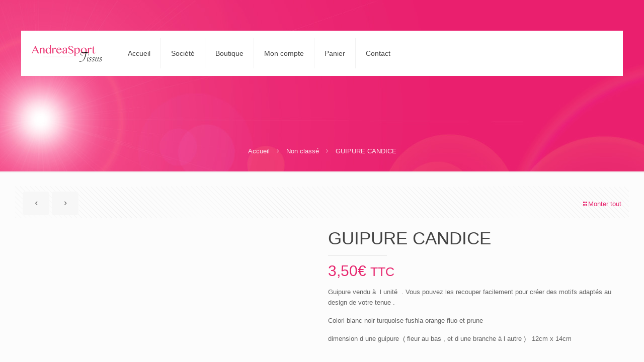

--- FILE ---
content_type: text/html; charset=UTF-8
request_url: https://andreasport-tissus.fr/produit/guipure-candice/
body_size: 30748
content:
<!DOCTYPE html><html lang="fr-FR" class="no-js " ><head><script data-no-optimize="1">var litespeed_docref=sessionStorage.getItem("litespeed_docref");litespeed_docref&&(Object.defineProperty(document,"referrer",{get:function(){return litespeed_docref}}),sessionStorage.removeItem("litespeed_docref"));</script> <meta charset="UTF-8" /><link rel="alternate" hreflang="fr-FR" href="https://andreasport-tissus.fr/produit/guipure-candice/"/> <script type="litespeed/javascript">(function(i,s,o,g,r,a,m){i.GoogleAnalyticsObject=r;i[r]=i[r]||function(){(i[r].q=i[r].q||[]).push(arguments)},i[r].l=1*new Date();a=s.createElement(o),m=s.getElementsByTagName(o)[0];a.async=1;a.src=g;m.parentNode.insertBefore(a,m)})(window,document,'script','https://www.google-analytics.com/analytics.js','ga');ga('create','UA-90548273-12','auto');ga('send','pageview')</script><meta name='robots' content='index, follow, max-image-preview:large, max-snippet:-1, max-video-preview:-1' /><style>img:is([sizes="auto" i], [sizes^="auto," i]) { contain-intrinsic-size: 3000px 1500px }</style><meta name="format-detection" content="telephone=no"><meta name="viewport" content="width=device-width, initial-scale=1, maximum-scale=1" /><link rel="shortcut icon" href="#" type="image/x-icon" /><link rel="apple-touch-icon" href="#" /><meta name="theme-color" content="#ffffff" media="(prefers-color-scheme: light)"><meta name="theme-color" content="#ffffff" media="(prefers-color-scheme: dark)"><title>GUIPURE CANDICE - Andréa Sport Tissus</title><link rel="canonical" href="https://andreasport-tissus.fr/produit/guipure-candice/" /><meta property="og:locale" content="fr_FR" /><meta property="og:type" content="article" /><meta property="og:title" content="GUIPURE CANDICE" /><meta property="og:description" content="Guipure vendu à  l unité  . Vous pouvez les recouper facilement pour créer des motifs adaptés au design de votre tenue .  Colori blanc noir turquoise fushia orange fluo et prune  dimension d une guipure  ( fleur au bas , et d une branche à l autre )   12cm x 14cm  &nbsp;" /><meta property="og:url" content="https://andreasport-tissus.fr/produit/guipure-candice/" /><meta property="og:site_name" content="Andréa Sport Tissus" /><meta property="article:modified_time" content="2020-05-13T16:34:25+00:00" /><meta property="og:image" content="https://andreasport-tissus.fr/wp-content/uploads/2020/05/candice-prune-scaled.jpg" /><meta property="og:image:width" content="1920" /><meta property="og:image:height" content="2560" /><meta property="og:image:type" content="image/jpeg" /><meta name="twitter:card" content="summary_large_image" /> <script type="application/ld+json" class="yoast-schema-graph">{"@context":"https://schema.org","@graph":[{"@type":"WebPage","@id":"https://andreasport-tissus.fr/produit/guipure-candice/","url":"https://andreasport-tissus.fr/produit/guipure-candice/","name":"GUIPURE CANDICE - Andréa Sport Tissus","isPartOf":{"@id":"https://andreasport-tissus.fr/#website"},"primaryImageOfPage":{"@id":"https://andreasport-tissus.fr/produit/guipure-candice/#primaryimage"},"image":{"@id":"https://andreasport-tissus.fr/produit/guipure-candice/#primaryimage"},"thumbnailUrl":"https://andreasport-tissus.fr/wp-content/uploads/2020/05/candice-prune-scaled.jpg","datePublished":"2020-05-12T11:43:59+00:00","dateModified":"2020-05-13T16:34:25+00:00","breadcrumb":{"@id":"https://andreasport-tissus.fr/produit/guipure-candice/#breadcrumb"},"inLanguage":"fr-FR","potentialAction":[{"@type":"ReadAction","target":["https://andreasport-tissus.fr/produit/guipure-candice/"]}]},{"@type":"ImageObject","inLanguage":"fr-FR","@id":"https://andreasport-tissus.fr/produit/guipure-candice/#primaryimage","url":"https://andreasport-tissus.fr/wp-content/uploads/2020/05/candice-prune-scaled.jpg","contentUrl":"https://andreasport-tissus.fr/wp-content/uploads/2020/05/candice-prune-scaled.jpg","width":1920,"height":2560},{"@type":"BreadcrumbList","@id":"https://andreasport-tissus.fr/produit/guipure-candice/#breadcrumb","itemListElement":[{"@type":"ListItem","position":1,"name":"Accueil","item":"https://andreasport-tissus.fr/"},{"@type":"ListItem","position":2,"name":"Produits","item":"https://andreasport-tissus.fr/shop/"},{"@type":"ListItem","position":3,"name":"GUIPURE CANDICE"}]},{"@type":"WebSite","@id":"https://andreasport-tissus.fr/#website","url":"https://andreasport-tissus.fr/","name":"Andréa Sport Tissus","description":"Votre spécialiste de la vente de tissus de sport","potentialAction":[{"@type":"SearchAction","target":{"@type":"EntryPoint","urlTemplate":"https://andreasport-tissus.fr/?s={search_term_string}"},"query-input":{"@type":"PropertyValueSpecification","valueRequired":true,"valueName":"search_term_string"}}],"inLanguage":"fr-FR"}]}</script> <link rel='dns-prefetch' href='//fonts.googleapis.com' /><link rel="alternate" type="application/rss+xml" title="Andréa Sport Tissus &raquo; Flux" href="https://andreasport-tissus.fr/feed/" /><link rel="alternate" type="application/rss+xml" title="Andréa Sport Tissus &raquo; Flux des commentaires" href="https://andreasport-tissus.fr/comments/feed/" /><link data-optimized="2" rel="stylesheet" href="https://andreasport-tissus.fr/wp-content/litespeed/css/f7e1e7d7667425e95ddeb65a1b702c79.css?ver=70b80" /><style id='classic-theme-styles-inline-css' type='text/css'>/*! This file is auto-generated */
.wp-block-button__link{color:#fff;background-color:#32373c;border-radius:9999px;box-shadow:none;text-decoration:none;padding:calc(.667em + 2px) calc(1.333em + 2px);font-size:1.125em}.wp-block-file__button{background:#32373c;color:#fff;text-decoration:none}</style><style id='global-styles-inline-css' type='text/css'>:root{--wp--preset--aspect-ratio--square: 1;--wp--preset--aspect-ratio--4-3: 4/3;--wp--preset--aspect-ratio--3-4: 3/4;--wp--preset--aspect-ratio--3-2: 3/2;--wp--preset--aspect-ratio--2-3: 2/3;--wp--preset--aspect-ratio--16-9: 16/9;--wp--preset--aspect-ratio--9-16: 9/16;--wp--preset--color--black: #000000;--wp--preset--color--cyan-bluish-gray: #abb8c3;--wp--preset--color--white: #ffffff;--wp--preset--color--pale-pink: #f78da7;--wp--preset--color--vivid-red: #cf2e2e;--wp--preset--color--luminous-vivid-orange: #ff6900;--wp--preset--color--luminous-vivid-amber: #fcb900;--wp--preset--color--light-green-cyan: #7bdcb5;--wp--preset--color--vivid-green-cyan: #00d084;--wp--preset--color--pale-cyan-blue: #8ed1fc;--wp--preset--color--vivid-cyan-blue: #0693e3;--wp--preset--color--vivid-purple: #9b51e0;--wp--preset--gradient--vivid-cyan-blue-to-vivid-purple: linear-gradient(135deg,rgba(6,147,227,1) 0%,rgb(155,81,224) 100%);--wp--preset--gradient--light-green-cyan-to-vivid-green-cyan: linear-gradient(135deg,rgb(122,220,180) 0%,rgb(0,208,130) 100%);--wp--preset--gradient--luminous-vivid-amber-to-luminous-vivid-orange: linear-gradient(135deg,rgba(252,185,0,1) 0%,rgba(255,105,0,1) 100%);--wp--preset--gradient--luminous-vivid-orange-to-vivid-red: linear-gradient(135deg,rgba(255,105,0,1) 0%,rgb(207,46,46) 100%);--wp--preset--gradient--very-light-gray-to-cyan-bluish-gray: linear-gradient(135deg,rgb(238,238,238) 0%,rgb(169,184,195) 100%);--wp--preset--gradient--cool-to-warm-spectrum: linear-gradient(135deg,rgb(74,234,220) 0%,rgb(151,120,209) 20%,rgb(207,42,186) 40%,rgb(238,44,130) 60%,rgb(251,105,98) 80%,rgb(254,248,76) 100%);--wp--preset--gradient--blush-light-purple: linear-gradient(135deg,rgb(255,206,236) 0%,rgb(152,150,240) 100%);--wp--preset--gradient--blush-bordeaux: linear-gradient(135deg,rgb(254,205,165) 0%,rgb(254,45,45) 50%,rgb(107,0,62) 100%);--wp--preset--gradient--luminous-dusk: linear-gradient(135deg,rgb(255,203,112) 0%,rgb(199,81,192) 50%,rgb(65,88,208) 100%);--wp--preset--gradient--pale-ocean: linear-gradient(135deg,rgb(255,245,203) 0%,rgb(182,227,212) 50%,rgb(51,167,181) 100%);--wp--preset--gradient--electric-grass: linear-gradient(135deg,rgb(202,248,128) 0%,rgb(113,206,126) 100%);--wp--preset--gradient--midnight: linear-gradient(135deg,rgb(2,3,129) 0%,rgb(40,116,252) 100%);--wp--preset--font-size--small: 13px;--wp--preset--font-size--medium: 20px;--wp--preset--font-size--large: 36px;--wp--preset--font-size--x-large: 42px;--wp--preset--spacing--20: 0.44rem;--wp--preset--spacing--30: 0.67rem;--wp--preset--spacing--40: 1rem;--wp--preset--spacing--50: 1.5rem;--wp--preset--spacing--60: 2.25rem;--wp--preset--spacing--70: 3.38rem;--wp--preset--spacing--80: 5.06rem;--wp--preset--shadow--natural: 6px 6px 9px rgba(0, 0, 0, 0.2);--wp--preset--shadow--deep: 12px 12px 50px rgba(0, 0, 0, 0.4);--wp--preset--shadow--sharp: 6px 6px 0px rgba(0, 0, 0, 0.2);--wp--preset--shadow--outlined: 6px 6px 0px -3px rgba(255, 255, 255, 1), 6px 6px rgba(0, 0, 0, 1);--wp--preset--shadow--crisp: 6px 6px 0px rgba(0, 0, 0, 1);}:where(.is-layout-flex){gap: 0.5em;}:where(.is-layout-grid){gap: 0.5em;}body .is-layout-flex{display: flex;}.is-layout-flex{flex-wrap: wrap;align-items: center;}.is-layout-flex > :is(*, div){margin: 0;}body .is-layout-grid{display: grid;}.is-layout-grid > :is(*, div){margin: 0;}:where(.wp-block-columns.is-layout-flex){gap: 2em;}:where(.wp-block-columns.is-layout-grid){gap: 2em;}:where(.wp-block-post-template.is-layout-flex){gap: 1.25em;}:where(.wp-block-post-template.is-layout-grid){gap: 1.25em;}.has-black-color{color: var(--wp--preset--color--black) !important;}.has-cyan-bluish-gray-color{color: var(--wp--preset--color--cyan-bluish-gray) !important;}.has-white-color{color: var(--wp--preset--color--white) !important;}.has-pale-pink-color{color: var(--wp--preset--color--pale-pink) !important;}.has-vivid-red-color{color: var(--wp--preset--color--vivid-red) !important;}.has-luminous-vivid-orange-color{color: var(--wp--preset--color--luminous-vivid-orange) !important;}.has-luminous-vivid-amber-color{color: var(--wp--preset--color--luminous-vivid-amber) !important;}.has-light-green-cyan-color{color: var(--wp--preset--color--light-green-cyan) !important;}.has-vivid-green-cyan-color{color: var(--wp--preset--color--vivid-green-cyan) !important;}.has-pale-cyan-blue-color{color: var(--wp--preset--color--pale-cyan-blue) !important;}.has-vivid-cyan-blue-color{color: var(--wp--preset--color--vivid-cyan-blue) !important;}.has-vivid-purple-color{color: var(--wp--preset--color--vivid-purple) !important;}.has-black-background-color{background-color: var(--wp--preset--color--black) !important;}.has-cyan-bluish-gray-background-color{background-color: var(--wp--preset--color--cyan-bluish-gray) !important;}.has-white-background-color{background-color: var(--wp--preset--color--white) !important;}.has-pale-pink-background-color{background-color: var(--wp--preset--color--pale-pink) !important;}.has-vivid-red-background-color{background-color: var(--wp--preset--color--vivid-red) !important;}.has-luminous-vivid-orange-background-color{background-color: var(--wp--preset--color--luminous-vivid-orange) !important;}.has-luminous-vivid-amber-background-color{background-color: var(--wp--preset--color--luminous-vivid-amber) !important;}.has-light-green-cyan-background-color{background-color: var(--wp--preset--color--light-green-cyan) !important;}.has-vivid-green-cyan-background-color{background-color: var(--wp--preset--color--vivid-green-cyan) !important;}.has-pale-cyan-blue-background-color{background-color: var(--wp--preset--color--pale-cyan-blue) !important;}.has-vivid-cyan-blue-background-color{background-color: var(--wp--preset--color--vivid-cyan-blue) !important;}.has-vivid-purple-background-color{background-color: var(--wp--preset--color--vivid-purple) !important;}.has-black-border-color{border-color: var(--wp--preset--color--black) !important;}.has-cyan-bluish-gray-border-color{border-color: var(--wp--preset--color--cyan-bluish-gray) !important;}.has-white-border-color{border-color: var(--wp--preset--color--white) !important;}.has-pale-pink-border-color{border-color: var(--wp--preset--color--pale-pink) !important;}.has-vivid-red-border-color{border-color: var(--wp--preset--color--vivid-red) !important;}.has-luminous-vivid-orange-border-color{border-color: var(--wp--preset--color--luminous-vivid-orange) !important;}.has-luminous-vivid-amber-border-color{border-color: var(--wp--preset--color--luminous-vivid-amber) !important;}.has-light-green-cyan-border-color{border-color: var(--wp--preset--color--light-green-cyan) !important;}.has-vivid-green-cyan-border-color{border-color: var(--wp--preset--color--vivid-green-cyan) !important;}.has-pale-cyan-blue-border-color{border-color: var(--wp--preset--color--pale-cyan-blue) !important;}.has-vivid-cyan-blue-border-color{border-color: var(--wp--preset--color--vivid-cyan-blue) !important;}.has-vivid-purple-border-color{border-color: var(--wp--preset--color--vivid-purple) !important;}.has-vivid-cyan-blue-to-vivid-purple-gradient-background{background: var(--wp--preset--gradient--vivid-cyan-blue-to-vivid-purple) !important;}.has-light-green-cyan-to-vivid-green-cyan-gradient-background{background: var(--wp--preset--gradient--light-green-cyan-to-vivid-green-cyan) !important;}.has-luminous-vivid-amber-to-luminous-vivid-orange-gradient-background{background: var(--wp--preset--gradient--luminous-vivid-amber-to-luminous-vivid-orange) !important;}.has-luminous-vivid-orange-to-vivid-red-gradient-background{background: var(--wp--preset--gradient--luminous-vivid-orange-to-vivid-red) !important;}.has-very-light-gray-to-cyan-bluish-gray-gradient-background{background: var(--wp--preset--gradient--very-light-gray-to-cyan-bluish-gray) !important;}.has-cool-to-warm-spectrum-gradient-background{background: var(--wp--preset--gradient--cool-to-warm-spectrum) !important;}.has-blush-light-purple-gradient-background{background: var(--wp--preset--gradient--blush-light-purple) !important;}.has-blush-bordeaux-gradient-background{background: var(--wp--preset--gradient--blush-bordeaux) !important;}.has-luminous-dusk-gradient-background{background: var(--wp--preset--gradient--luminous-dusk) !important;}.has-pale-ocean-gradient-background{background: var(--wp--preset--gradient--pale-ocean) !important;}.has-electric-grass-gradient-background{background: var(--wp--preset--gradient--electric-grass) !important;}.has-midnight-gradient-background{background: var(--wp--preset--gradient--midnight) !important;}.has-small-font-size{font-size: var(--wp--preset--font-size--small) !important;}.has-medium-font-size{font-size: var(--wp--preset--font-size--medium) !important;}.has-large-font-size{font-size: var(--wp--preset--font-size--large) !important;}.has-x-large-font-size{font-size: var(--wp--preset--font-size--x-large) !important;}
:where(.wp-block-post-template.is-layout-flex){gap: 1.25em;}:where(.wp-block-post-template.is-layout-grid){gap: 1.25em;}
:where(.wp-block-columns.is-layout-flex){gap: 2em;}:where(.wp-block-columns.is-layout-grid){gap: 2em;}
:root :where(.wp-block-pullquote){font-size: 1.5em;line-height: 1.6;}</style><style id='woocommerce-inline-inline-css' type='text/css'>.woocommerce form .form-row .required { visibility: visible; }</style><style id='mfn-dynamic-inline-css' type='text/css'>body:not(.template-slider) #Header_wrapper{background-image:url(https://andreasport-tissus.fr/wp-content/uploads/2016/11/backgroundHeader_giannoneTextiles.jpg)}
html{background-color:#FCFCFC}#Wrapper,#Content,.mfn-popup .mfn-popup-content,.mfn-off-canvas-sidebar .mfn-off-canvas-content-wrapper,.mfn-cart-holder,.mfn-header-login,#Top_bar .search_wrapper,#Top_bar .top_bar_right .mfn-live-search-box,.column_livesearch .mfn-live-search-wrapper,.column_livesearch .mfn-live-search-box{background-color:#FCFCFC}.layout-boxed.mfn-bebuilder-header.mfn-ui #Wrapper .mfn-only-sample-content{background-color:#FCFCFC}body:not(.template-slider) #Header{min-height:250px}body.header-below:not(.template-slider) #Header{padding-top:250px}.has-search-overlay.search-overlay-opened #search-overlay{background-color:rgba(0,0,0,0.6)}.elementor-page.elementor-default #Content .the_content .section_wrapper{max-width:100%}.elementor-page.elementor-default #Content .section.the_content{width:100%}.elementor-page.elementor-default #Content .section_wrapper .the_content_wrapper{margin-left:0;margin-right:0;width:100%}body,span.date_label,.timeline_items li h3 span,input[type="date"],input[type="text"],input[type="password"],input[type="tel"],input[type="email"],input[type="url"],textarea,select,.offer_li .title h3,.mfn-menu-item-megamenu{font-family:"Roboto",-apple-system,BlinkMacSystemFont,"Segoe UI",Roboto,Oxygen-Sans,Ubuntu,Cantarell,"Helvetica Neue",sans-serif}#menu > ul > li > a,#overlay-menu ul li a{font-family:"Roboto",-apple-system,BlinkMacSystemFont,"Segoe UI",Roboto,Oxygen-Sans,Ubuntu,Cantarell,"Helvetica Neue",sans-serif}#Subheader .title{font-family:"Lato",-apple-system,BlinkMacSystemFont,"Segoe UI",Roboto,Oxygen-Sans,Ubuntu,Cantarell,"Helvetica Neue",sans-serif}h1,h2,h3,h4,.text-logo #logo{font-family:"Lato",-apple-system,BlinkMacSystemFont,"Segoe UI",Roboto,Oxygen-Sans,Ubuntu,Cantarell,"Helvetica Neue",sans-serif}h5,h6{font-family:"Roboto",-apple-system,BlinkMacSystemFont,"Segoe UI",Roboto,Oxygen-Sans,Ubuntu,Cantarell,"Helvetica Neue",sans-serif}blockquote{font-family:"Lato",-apple-system,BlinkMacSystemFont,"Segoe UI",Roboto,Oxygen-Sans,Ubuntu,Cantarell,"Helvetica Neue",sans-serif}.chart_box .chart .num,.counter .desc_wrapper .number-wrapper,.how_it_works .image .number,.pricing-box .plan-header .price,.quick_fact .number-wrapper,.woocommerce .product div.entry-summary .price{font-family:"Arial",-apple-system,BlinkMacSystemFont,"Segoe UI",Roboto,Oxygen-Sans,Ubuntu,Cantarell,"Helvetica Neue",sans-serif}body,.mfn-menu-item-megamenu{font-size:13px;line-height:21px;font-weight:400;letter-spacing:0px}.big{font-size:17px;line-height:30px;font-weight:400;letter-spacing:0px}#menu > ul > li > a,#overlay-menu ul li a{font-size:14px;font-weight:400;letter-spacing:0px}#overlay-menu ul li a{line-height:21px}#Subheader .title{font-size:25px;line-height:25px;font-weight:400;letter-spacing:0px}h1,.text-logo #logo{font-size:30px;line-height:25px;font-weight:300;letter-spacing:0px}h2{font-size:30px;line-height:30px;font-weight:300;letter-spacing:0px}h3,.woocommerce ul.products li.product h3,.woocommerce #customer_login h2{font-size:25px;line-height:27px;font-weight:300;letter-spacing:0px}h4,.woocommerce .woocommerce-order-details__title,.woocommerce .wc-bacs-bank-details-heading,.woocommerce .woocommerce-customer-details h2{font-size:21px;line-height:25px;font-weight:300;letter-spacing:0px}h5{font-size:15px;line-height:19px;font-weight:700;letter-spacing:0px}h6{font-size:13px;line-height:19px;font-weight:400;letter-spacing:0px}#Intro .intro-title{font-size:70px;line-height:70px;font-weight:400;letter-spacing:0px}@media only screen and (min-width:768px) and (max-width:959px){body,.mfn-menu-item-megamenu{font-size:13px;line-height:21px;font-weight:400;letter-spacing:0px}.big{font-size:17px;line-height:30px;font-weight:400;letter-spacing:0px}#menu > ul > li > a,#overlay-menu ul li a{font-size:14px;font-weight:400;letter-spacing:0px}#overlay-menu ul li a{line-height:21px}#Subheader .title{font-size:25px;line-height:25px;font-weight:400;letter-spacing:0px}h1,.text-logo #logo{font-size:30px;line-height:25px;font-weight:300;letter-spacing:0px}h2{font-size:30px;line-height:30px;font-weight:300;letter-spacing:0px}h3,.woocommerce ul.products li.product h3,.woocommerce #customer_login h2{font-size:25px;line-height:27px;font-weight:300;letter-spacing:0px}h4,.woocommerce .woocommerce-order-details__title,.woocommerce .wc-bacs-bank-details-heading,.woocommerce .woocommerce-customer-details h2{font-size:21px;line-height:25px;font-weight:300;letter-spacing:0px}h5{font-size:15px;line-height:19px;font-weight:700;letter-spacing:0px}h6{font-size:13px;line-height:19px;font-weight:400;letter-spacing:0px}#Intro .intro-title{font-size:70px;line-height:70px;font-weight:400;letter-spacing:0px}blockquote{font-size:15px}.chart_box .chart .num{font-size:45px;line-height:45px}.counter .desc_wrapper .number-wrapper{font-size:45px;line-height:45px}.counter .desc_wrapper .title{font-size:14px;line-height:18px}.faq .question .title{font-size:14px}.fancy_heading .title{font-size:38px;line-height:38px}.offer .offer_li .desc_wrapper .title h3{font-size:32px;line-height:32px}.offer_thumb_ul li.offer_thumb_li .desc_wrapper .title h3{font-size:32px;line-height:32px}.pricing-box .plan-header h2{font-size:27px;line-height:27px}.pricing-box .plan-header .price > span{font-size:40px;line-height:40px}.pricing-box .plan-header .price sup.currency{font-size:18px;line-height:18px}.pricing-box .plan-header .price sup.period{font-size:14px;line-height:14px}.quick_fact .number-wrapper{font-size:80px;line-height:80px}.trailer_box .desc h2{font-size:27px;line-height:27px}.widget > h3{font-size:17px;line-height:20px}}@media only screen and (min-width:480px) and (max-width:767px){body,.mfn-menu-item-megamenu{font-size:13px;line-height:21px;font-weight:400;letter-spacing:0px}.big{font-size:17px;line-height:30px;font-weight:400;letter-spacing:0px}#menu > ul > li > a,#overlay-menu ul li a{font-size:14px;font-weight:400;letter-spacing:0px}#overlay-menu ul li a{line-height:21px}#Subheader .title{font-size:25px;line-height:25px;font-weight:400;letter-spacing:0px}h1,.text-logo #logo{font-size:30px;line-height:25px;font-weight:300;letter-spacing:0px}h2{font-size:30px;line-height:30px;font-weight:300;letter-spacing:0px}h3,.woocommerce ul.products li.product h3,.woocommerce #customer_login h2{font-size:25px;line-height:27px;font-weight:300;letter-spacing:0px}h4,.woocommerce .woocommerce-order-details__title,.woocommerce .wc-bacs-bank-details-heading,.woocommerce .woocommerce-customer-details h2{font-size:21px;line-height:25px;font-weight:300;letter-spacing:0px}h5{font-size:15px;line-height:19px;font-weight:700;letter-spacing:0px}h6{font-size:13px;line-height:19px;font-weight:400;letter-spacing:0px}#Intro .intro-title{font-size:70px;line-height:70px;font-weight:400;letter-spacing:0px}blockquote{font-size:14px}.chart_box .chart .num{font-size:40px;line-height:40px}.counter .desc_wrapper .number-wrapper{font-size:40px;line-height:40px}.counter .desc_wrapper .title{font-size:13px;line-height:16px}.faq .question .title{font-size:13px}.fancy_heading .title{font-size:34px;line-height:34px}.offer .offer_li .desc_wrapper .title h3{font-size:28px;line-height:28px}.offer_thumb_ul li.offer_thumb_li .desc_wrapper .title h3{font-size:28px;line-height:28px}.pricing-box .plan-header h2{font-size:24px;line-height:24px}.pricing-box .plan-header .price > span{font-size:34px;line-height:34px}.pricing-box .plan-header .price sup.currency{font-size:16px;line-height:16px}.pricing-box .plan-header .price sup.period{font-size:13px;line-height:13px}.quick_fact .number-wrapper{font-size:70px;line-height:70px}.trailer_box .desc h2{font-size:24px;line-height:24px}.widget > h3{font-size:16px;line-height:19px}}@media only screen and (max-width:479px){body,.mfn-menu-item-megamenu{font-size:13px;line-height:21px;font-weight:400;letter-spacing:0px}.big{font-size:17px;line-height:30px;font-weight:400;letter-spacing:0px}#menu > ul > li > a,#overlay-menu ul li a{font-size:14px;font-weight:400;letter-spacing:0px}#overlay-menu ul li a{line-height:21px}#Subheader .title{font-size:25px;line-height:25px;font-weight:400;letter-spacing:0px}h1,.text-logo #logo{font-size:30px;line-height:25px;font-weight:300;letter-spacing:0px}h2{font-size:30px;line-height:30px;font-weight:300;letter-spacing:0px}h3,.woocommerce ul.products li.product h3,.woocommerce #customer_login h2{font-size:25px;line-height:27px;font-weight:300;letter-spacing:0px}h4,.woocommerce .woocommerce-order-details__title,.woocommerce .wc-bacs-bank-details-heading,.woocommerce .woocommerce-customer-details h2{font-size:21px;line-height:25px;font-weight:300;letter-spacing:0px}h5{font-size:15px;line-height:19px;font-weight:700;letter-spacing:0px}h6{font-size:13px;line-height:19px;font-weight:400;letter-spacing:0px}#Intro .intro-title{font-size:70px;line-height:70px;font-weight:400;letter-spacing:0px}blockquote{font-size:13px}.chart_box .chart .num{font-size:35px;line-height:35px}.counter .desc_wrapper .number-wrapper{font-size:35px;line-height:35px}.counter .desc_wrapper .title{font-size:13px;line-height:26px}.faq .question .title{font-size:13px}.fancy_heading .title{font-size:30px;line-height:30px}.offer .offer_li .desc_wrapper .title h3{font-size:26px;line-height:26px}.offer_thumb_ul li.offer_thumb_li .desc_wrapper .title h3{font-size:26px;line-height:26px}.pricing-box .plan-header h2{font-size:21px;line-height:21px}.pricing-box .plan-header .price > span{font-size:32px;line-height:32px}.pricing-box .plan-header .price sup.currency{font-size:14px;line-height:14px}.pricing-box .plan-header .price sup.period{font-size:13px;line-height:13px}.quick_fact .number-wrapper{font-size:60px;line-height:60px}.trailer_box .desc h2{font-size:21px;line-height:21px}.widget > h3{font-size:15px;line-height:18px}}.with_aside .sidebar.columns{width:23%}.with_aside .sections_group{width:77%}.aside_both .sidebar.columns{width:18%}.aside_both .sidebar.sidebar-1{margin-left:-82%}.aside_both .sections_group{width:64%;margin-left:18%}@media only screen and (min-width:1240px){#Wrapper,.with_aside .content_wrapper{max-width:1240px}body.layout-boxed.mfn-header-scrolled .mfn-header-tmpl.mfn-sticky-layout-width{max-width:1240px;left:0;right:0;margin-left:auto;margin-right:auto}body.layout-boxed:not(.mfn-header-scrolled) .mfn-header-tmpl.mfn-header-layout-width,body.layout-boxed .mfn-header-tmpl.mfn-header-layout-width:not(.mfn-hasSticky){max-width:1240px;left:0;right:0;margin-left:auto;margin-right:auto}body.layout-boxed.mfn-bebuilder-header.mfn-ui .mfn-only-sample-content{max-width:1240px;margin-left:auto;margin-right:auto}.section_wrapper,.container{max-width:1220px}.layout-boxed.header-boxed #Top_bar.is-sticky{max-width:1240px}}@media only screen and (max-width:767px){#Wrapper{max-width:calc(100% - 67px)}.content_wrapper .section_wrapper,.container,.four.columns .widget-area{max-width:550px !important;padding-left:33px;padding-right:33px}}body{--mfn-button-font-family:inherit;--mfn-button-font-size:13px;--mfn-button-font-weight:400;--mfn-button-font-style:inherit;--mfn-button-letter-spacing:0px;--mfn-button-padding:16px 20px 16px 20px;--mfn-button-border-width:0;--mfn-button-border-radius:5px 5px 5px 5px;--mfn-button-gap:10px;--mfn-button-transition:0.2s;--mfn-button-color:#747474;--mfn-button-color-hover:#747474;--mfn-button-bg:#f7f7f7;--mfn-button-bg-hover:#eaeaea;--mfn-button-border-color:transparent;--mfn-button-border-color-hover:transparent;--mfn-button-icon-color:#747474;--mfn-button-icon-color-hover:#747474;--mfn-button-box-shadow:unset;--mfn-button-theme-color:#FFFFFF;--mfn-button-theme-color-hover:#FFFFFF;--mfn-button-theme-bg:#ff0000;--mfn-button-theme-bg-hover:#f20000;--mfn-button-theme-border-color:transparent;--mfn-button-theme-border-color-hover:transparent;--mfn-button-theme-icon-color:#FFFFFF;--mfn-button-theme-icon-color-hover:#FFFFFF;--mfn-button-theme-box-shadow:unset;--mfn-button-shop-color:#FFFFFF;--mfn-button-shop-color-hover:#FFFFFF;--mfn-button-shop-bg:#ff0000;--mfn-button-shop-bg-hover:#f20000;--mfn-button-shop-border-color:transparent;--mfn-button-shop-border-color-hover:transparent;--mfn-button-shop-icon-color:#626262;--mfn-button-shop-icon-color-hover:#626262;--mfn-button-shop-box-shadow:unset;--mfn-button-action-color:#FFFFFF;--mfn-button-action-color-hover:#FFFFFF;--mfn-button-action-bg:#0089f7;--mfn-button-action-bg-hover:#007cea;--mfn-button-action-border-color:transparent;--mfn-button-action-border-color-hover:transparent;--mfn-button-action-icon-color:#626262;--mfn-button-action-icon-color-hover:#626262;--mfn-button-action-box-shadow:unset}@media only screen and (max-width:959px){body{}}@media only screen and (max-width:768px){body{}}#Top_bar #logo,.header-fixed #Top_bar #logo,.header-plain #Top_bar #logo,.header-transparent #Top_bar #logo{height:60px;line-height:60px;padding:15px 0}.logo-overflow #Top_bar:not(.is-sticky) .logo{height:90px}#Top_bar .menu > li > a{padding:15px 0}.menu-highlight:not(.header-creative) #Top_bar .menu > li > a{margin:20px 0}.header-plain:not(.menu-highlight) #Top_bar .menu > li > a span:not(.description){line-height:90px}.header-fixed #Top_bar .menu > li > a{padding:30px 0}@media only screen and (max-width:767px){.mobile-header-mini #Top_bar #logo{height:50px!important;line-height:50px!important;margin:5px 0}}#Top_bar #logo img.svg{width:100px}.image_frame,.wp-caption{border-width:0px}.alert{border-radius:0px}#Top_bar .top_bar_right .top-bar-right-input input{width:200px}.mfn-live-search-box .mfn-live-search-list{max-height:300px}#Side_slide{right:-250px;width:250px}#Side_slide.left{left:-250px}.blog-teaser li .desc-wrapper .desc{background-position-y:-1px}.mfn-free-delivery-info{--mfn-free-delivery-bar:#ff0000;--mfn-free-delivery-bg:rgba(0,0,0,0.1);--mfn-free-delivery-achieved:#ff0000}@media only screen and ( max-width:767px ){}@media only screen and (min-width:1240px){body:not(.header-simple) #Top_bar #menu{display:block!important}.tr-menu #Top_bar #menu{background:none!important}#Top_bar .menu > li > ul.mfn-megamenu > li{float:left}#Top_bar .menu > li > ul.mfn-megamenu > li.mfn-megamenu-cols-1{width:100%}#Top_bar .menu > li > ul.mfn-megamenu > li.mfn-megamenu-cols-2{width:50%}#Top_bar .menu > li > ul.mfn-megamenu > li.mfn-megamenu-cols-3{width:33.33%}#Top_bar .menu > li > ul.mfn-megamenu > li.mfn-megamenu-cols-4{width:25%}#Top_bar .menu > li > ul.mfn-megamenu > li.mfn-megamenu-cols-5{width:20%}#Top_bar .menu > li > ul.mfn-megamenu > li.mfn-megamenu-cols-6{width:16.66%}#Top_bar .menu > li > ul.mfn-megamenu > li > ul{display:block!important;position:inherit;left:auto;top:auto;border-width:0 1px 0 0}#Top_bar .menu > li > ul.mfn-megamenu > li:last-child > ul{border:0}#Top_bar .menu > li > ul.mfn-megamenu > li > ul li{width:auto}#Top_bar .menu > li > ul.mfn-megamenu a.mfn-megamenu-title{text-transform:uppercase;font-weight:400;background:none}#Top_bar .menu > li > ul.mfn-megamenu a .menu-arrow{display:none}.menuo-right #Top_bar .menu > li > ul.mfn-megamenu{left:0;width:98%!important;margin:0 1%;padding:20px 0}.menuo-right #Top_bar .menu > li > ul.mfn-megamenu-bg{box-sizing:border-box}#Top_bar .menu > li > ul.mfn-megamenu-bg{padding:20px 166px 20px 20px;background-repeat:no-repeat;background-position:right bottom}.rtl #Top_bar .menu > li > ul.mfn-megamenu-bg{padding-left:166px;padding-right:20px;background-position:left bottom}#Top_bar .menu > li > ul.mfn-megamenu-bg > li{background:none}#Top_bar .menu > li > ul.mfn-megamenu-bg > li a{border:none}#Top_bar .menu > li > ul.mfn-megamenu-bg > li > ul{background:none!important;-webkit-box-shadow:0 0 0 0;-moz-box-shadow:0 0 0 0;box-shadow:0 0 0 0}.mm-vertical #Top_bar .container{position:relative}.mm-vertical #Top_bar .top_bar_left{position:static}.mm-vertical #Top_bar .menu > li ul{box-shadow:0 0 0 0 transparent!important;background-image:none}.mm-vertical #Top_bar .menu > li > ul.mfn-megamenu{padding:20px 0}.mm-vertical.header-plain #Top_bar .menu > li > ul.mfn-megamenu{width:100%!important;margin:0}.mm-vertical #Top_bar .menu > li > ul.mfn-megamenu > li{display:table-cell;float:none!important;width:10%;padding:0 15px;border-right:1px solid rgba(0,0,0,0.05)}.mm-vertical #Top_bar .menu > li > ul.mfn-megamenu > li:last-child{border-right-width:0}.mm-vertical #Top_bar .menu > li > ul.mfn-megamenu > li.hide-border{border-right-width:0}.mm-vertical #Top_bar .menu > li > ul.mfn-megamenu > li a{border-bottom-width:0;padding:9px 15px;line-height:120%}.mm-vertical #Top_bar .menu > li > ul.mfn-megamenu a.mfn-megamenu-title{font-weight:700}.rtl .mm-vertical #Top_bar .menu > li > ul.mfn-megamenu > li:first-child{border-right-width:0}.rtl .mm-vertical #Top_bar .menu > li > ul.mfn-megamenu > li:last-child{border-right-width:1px}body.header-shop #Top_bar #menu{display:flex!important;background-color:transparent}.header-shop #Top_bar.is-sticky .top_bar_row_second{display:none}.header-plain:not(.menuo-right) #Header .top_bar_left{width:auto!important}.header-stack.header-center #Top_bar #menu{display:inline-block!important}.header-simple #Top_bar #menu{display:none;height:auto;width:300px;bottom:auto;top:100%;right:1px;position:absolute;margin:0}.header-simple #Header a.responsive-menu-toggle{display:block;right:10px}.header-simple #Top_bar #menu > ul{width:100%;float:left}.header-simple #Top_bar #menu ul li{width:100%;padding-bottom:0;border-right:0;position:relative}.header-simple #Top_bar #menu ul li a{padding:0 20px;margin:0;display:block;height:auto;line-height:normal;border:none}.header-simple #Top_bar #menu ul li a:not(.menu-toggle):after{display:none}.header-simple #Top_bar #menu ul li a span{border:none;line-height:44px;display:inline;padding:0}.header-simple #Top_bar #menu ul li.submenu .menu-toggle{display:block;position:absolute;right:0;top:0;width:44px;height:44px;line-height:44px;font-size:30px;font-weight:300;text-align:center;cursor:pointer;color:#444;opacity:0.33;transform:unset}.header-simple #Top_bar #menu ul li.submenu .menu-toggle:after{content:"+";position:static}.header-simple #Top_bar #menu ul li.hover > .menu-toggle:after{content:"-"}.header-simple #Top_bar #menu ul li.hover a{border-bottom:0}.header-simple #Top_bar #menu ul.mfn-megamenu li .menu-toggle{display:none}.header-simple #Top_bar #menu ul li ul{position:relative!important;left:0!important;top:0;padding:0;margin:0!important;width:auto!important;background-image:none}.header-simple #Top_bar #menu ul li ul li{width:100%!important;display:block;padding:0}.header-simple #Top_bar #menu ul li ul li a{padding:0 20px 0 30px}.header-simple #Top_bar #menu ul li ul li a .menu-arrow{display:none}.header-simple #Top_bar #menu ul li ul li a span{padding:0}.header-simple #Top_bar #menu ul li ul li a span:after{display:none!important}.header-simple #Top_bar .menu > li > ul.mfn-megamenu a.mfn-megamenu-title{text-transform:uppercase;font-weight:400}.header-simple #Top_bar .menu > li > ul.mfn-megamenu > li > ul{display:block!important;position:inherit;left:auto;top:auto}.header-simple #Top_bar #menu ul li ul li ul{border-left:0!important;padding:0;top:0}.header-simple #Top_bar #menu ul li ul li ul li a{padding:0 20px 0 40px}.rtl.header-simple #Top_bar #menu{left:1px;right:auto}.rtl.header-simple #Top_bar a.responsive-menu-toggle{left:10px;right:auto}.rtl.header-simple #Top_bar #menu ul li.submenu .menu-toggle{left:0;right:auto}.rtl.header-simple #Top_bar #menu ul li ul{left:auto!important;right:0!important}.rtl.header-simple #Top_bar #menu ul li ul li a{padding:0 30px 0 20px}.rtl.header-simple #Top_bar #menu ul li ul li ul li a{padding:0 40px 0 20px}.menu-highlight #Top_bar .menu > li{margin:0 2px}.menu-highlight:not(.header-creative) #Top_bar .menu > li > a{padding:0;-webkit-border-radius:5px;border-radius:5px}.menu-highlight #Top_bar .menu > li > a:after{display:none}.menu-highlight #Top_bar .menu > li > a span:not(.description){line-height:50px}.menu-highlight #Top_bar .menu > li > a span.description{display:none}.menu-highlight.header-stack #Top_bar .menu > li > a{margin:10px 0!important}.menu-highlight.header-stack #Top_bar .menu > li > a span:not(.description){line-height:40px}.menu-highlight.header-simple #Top_bar #menu ul li,.menu-highlight.header-creative #Top_bar #menu ul li{margin:0}.menu-highlight.header-simple #Top_bar #menu ul li > a,.menu-highlight.header-creative #Top_bar #menu ul li > a{-webkit-border-radius:0;border-radius:0}.menu-highlight:not(.header-fixed):not(.header-simple) #Top_bar.is-sticky .menu > li > a{margin:10px 0!important;padding:5px 0!important}.menu-highlight:not(.header-fixed):not(.header-simple) #Top_bar.is-sticky .menu > li > a span{line-height:30px!important}.header-modern.menu-highlight.menuo-right .menu_wrapper{margin-right:20px}.menu-line-below #Top_bar .menu > li > a:not(.menu-toggle):after{top:auto;bottom:-4px}.menu-line-below #Top_bar.is-sticky .menu > li > a:not(.menu-toggle):after{top:auto;bottom:-4px}.menu-line-below-80 #Top_bar:not(.is-sticky) .menu > li > a:not(.menu-toggle):after{height:4px;left:10%;top:50%;margin-top:20px;width:80%}.menu-line-below-80-1 #Top_bar:not(.is-sticky) .menu > li > a:not(.menu-toggle):after{height:1px;left:10%;top:50%;margin-top:20px;width:80%}.menu-link-color #Top_bar .menu > li > a:not(.menu-toggle):after{display:none!important}.menu-arrow-top #Top_bar .menu > li > a:after{background:none repeat scroll 0 0 rgba(0,0,0,0)!important;border-color:#ccc transparent transparent;border-style:solid;border-width:7px 7px 0;display:block;height:0;left:50%;margin-left:-7px;top:0!important;width:0}.menu-arrow-top #Top_bar.is-sticky .menu > li > a:after{top:0!important}.menu-arrow-bottom #Top_bar .menu > li > a:after{background:none!important;border-color:transparent transparent #ccc;border-style:solid;border-width:0 7px 7px;display:block;height:0;left:50%;margin-left:-7px;top:auto;bottom:0;width:0}.menu-arrow-bottom #Top_bar.is-sticky .menu > li > a:after{top:auto;bottom:0}.menuo-no-borders #Top_bar .menu > li > a span{border-width:0!important}.menuo-no-borders #Header_creative #Top_bar .menu > li > a span{border-bottom-width:0}.menuo-no-borders.header-plain #Top_bar a#header_cart,.menuo-no-borders.header-plain #Top_bar a#search_button,.menuo-no-borders.header-plain #Top_bar .wpml-languages,.menuo-no-borders.header-plain #Top_bar a.action_button{border-width:0}.menuo-right #Top_bar .menu_wrapper{float:right}.menuo-right.header-stack:not(.header-center) #Top_bar .menu_wrapper{margin-right:150px}body.header-creative{padding-left:50px}body.header-creative.header-open{padding-left:250px}body.error404,body.under-construction,body.elementor-maintenance-mode,body.template-blank,body.under-construction.header-rtl.header-creative.header-open{padding-left:0!important;padding-right:0!important}.header-creative.footer-fixed #Footer,.header-creative.footer-sliding #Footer,.header-creative.footer-stick #Footer.is-sticky{box-sizing:border-box;padding-left:50px}.header-open.footer-fixed #Footer,.header-open.footer-sliding #Footer,.header-creative.footer-stick #Footer.is-sticky{padding-left:250px}.header-rtl.header-creative.footer-fixed #Footer,.header-rtl.header-creative.footer-sliding #Footer,.header-rtl.header-creative.footer-stick #Footer.is-sticky{padding-left:0;padding-right:50px}.header-rtl.header-open.footer-fixed #Footer,.header-rtl.header-open.footer-sliding #Footer,.header-rtl.header-creative.footer-stick #Footer.is-sticky{padding-right:250px}#Header_creative{background-color:#fff;position:fixed;width:250px;height:100%;left:-200px;top:0;z-index:9002;-webkit-box-shadow:2px 0 4px 2px rgba(0,0,0,.15);box-shadow:2px 0 4px 2px rgba(0,0,0,.15)}#Header_creative .container{width:100%}#Header_creative .creative-wrapper{opacity:0;margin-right:50px}#Header_creative a.creative-menu-toggle{display:block;width:34px;height:34px;line-height:34px;font-size:22px;text-align:center;position:absolute;top:10px;right:8px;border-radius:3px}.admin-bar #Header_creative a.creative-menu-toggle{top:42px}#Header_creative #Top_bar{position:static;width:100%}#Header_creative #Top_bar .top_bar_left{width:100%!important;float:none}#Header_creative #Top_bar .logo{float:none;text-align:center;margin:15px 0}#Header_creative #Top_bar #menu{background-color:transparent}#Header_creative #Top_bar .menu_wrapper{float:none;margin:0 0 30px}#Header_creative #Top_bar .menu > li{width:100%;float:none;position:relative}#Header_creative #Top_bar .menu > li > a{padding:0;text-align:center}#Header_creative #Top_bar .menu > li > a:after{display:none}#Header_creative #Top_bar .menu > li > a span{border-right:0;border-bottom-width:1px;line-height:38px}#Header_creative #Top_bar .menu li ul{left:100%;right:auto;top:0;box-shadow:2px 2px 2px 0 rgba(0,0,0,0.03);-webkit-box-shadow:2px 2px 2px 0 rgba(0,0,0,0.03)}#Header_creative #Top_bar .menu > li > ul.mfn-megamenu{margin:0;width:700px!important}#Header_creative #Top_bar .menu > li > ul.mfn-megamenu > li > ul{left:0}#Header_creative #Top_bar .menu li ul li a{padding-top:9px;padding-bottom:8px}#Header_creative #Top_bar .menu li ul li ul{top:0}#Header_creative #Top_bar .menu > li > a span.description{display:block;font-size:13px;line-height:28px!important;clear:both}.menuo-arrows #Top_bar .menu > li.submenu > a > span:after{content:unset!important}#Header_creative #Top_bar .top_bar_right{width:100%!important;float:left;height:auto;margin-bottom:35px;text-align:center;padding:0 20px;top:0;-webkit-box-sizing:border-box;-moz-box-sizing:border-box;box-sizing:border-box}#Header_creative #Top_bar .top_bar_right:before{content:none}#Header_creative #Top_bar .top_bar_right .top_bar_right_wrapper{flex-wrap:wrap;justify-content:center}#Header_creative #Top_bar .top_bar_right .top-bar-right-icon,#Header_creative #Top_bar .top_bar_right .wpml-languages,#Header_creative #Top_bar .top_bar_right .top-bar-right-button,#Header_creative #Top_bar .top_bar_right .top-bar-right-input{min-height:30px;margin:5px}#Header_creative #Top_bar .search_wrapper{left:100%;top:auto}#Header_creative #Top_bar .banner_wrapper{display:block;text-align:center}#Header_creative #Top_bar .banner_wrapper img{max-width:100%;height:auto;display:inline-block}#Header_creative #Action_bar{display:none;position:absolute;bottom:0;top:auto;clear:both;padding:0 20px;box-sizing:border-box}#Header_creative #Action_bar .contact_details{width:100%;text-align:center;margin-bottom:20px}#Header_creative #Action_bar .contact_details li{padding:0}#Header_creative #Action_bar .social{float:none;text-align:center;padding:5px 0 15px}#Header_creative #Action_bar .social li{margin-bottom:2px}#Header_creative #Action_bar .social-menu{float:none;text-align:center}#Header_creative #Action_bar .social-menu li{border-color:rgba(0,0,0,.1)}#Header_creative .social li a{color:rgba(0,0,0,.5)}#Header_creative .social li a:hover{color:#000}#Header_creative .creative-social{position:absolute;bottom:10px;right:0;width:50px}#Header_creative .creative-social li{display:block;float:none;width:100%;text-align:center;margin-bottom:5px}.header-creative .fixed-nav.fixed-nav-prev{margin-left:50px}.header-creative.header-open .fixed-nav.fixed-nav-prev{margin-left:250px}.menuo-last #Header_creative #Top_bar .menu li.last ul{top:auto;bottom:0}.header-open #Header_creative{left:0}.header-open #Header_creative .creative-wrapper{opacity:1;margin:0!important}.header-open #Header_creative .creative-menu-toggle,.header-open #Header_creative .creative-social{display:none}.header-open #Header_creative #Action_bar{display:block}body.header-rtl.header-creative{padding-left:0;padding-right:50px}.header-rtl #Header_creative{left:auto;right:-200px}.header-rtl #Header_creative .creative-wrapper{margin-left:50px;margin-right:0}.header-rtl #Header_creative a.creative-menu-toggle{left:8px;right:auto}.header-rtl #Header_creative .creative-social{left:0;right:auto}.header-rtl #Footer #back_to_top.sticky{right:125px}.header-rtl #popup_contact{right:70px}.header-rtl #Header_creative #Top_bar .menu li ul{left:auto;right:100%}.header-rtl #Header_creative #Top_bar .search_wrapper{left:auto;right:100%}.header-rtl .fixed-nav.fixed-nav-prev{margin-left:0!important}.header-rtl .fixed-nav.fixed-nav-next{margin-right:50px}body.header-rtl.header-creative.header-open{padding-left:0;padding-right:250px!important}.header-rtl.header-open #Header_creative{left:auto;right:0}.header-rtl.header-open #Footer #back_to_top.sticky{right:325px}.header-rtl.header-open #popup_contact{right:270px}.header-rtl.header-open .fixed-nav.fixed-nav-next{margin-right:250px}#Header_creative.active{left:-1px}.header-rtl #Header_creative.active{left:auto;right:-1px}#Header_creative.active .creative-wrapper{opacity:1;margin:0}.header-creative .vc_row[data-vc-full-width]{padding-left:50px}.header-creative.header-open .vc_row[data-vc-full-width]{padding-left:250px}.header-open .vc_parallax .vc_parallax-inner{left:auto;width:calc(100% - 250px)}.header-open.header-rtl .vc_parallax .vc_parallax-inner{left:0;right:auto}#Header_creative.scroll{height:100%;overflow-y:auto}#Header_creative.scroll:not(.dropdown) .menu li ul{display:none!important}#Header_creative.scroll #Action_bar{position:static}#Header_creative.dropdown{outline:none}#Header_creative.dropdown #Top_bar .menu_wrapper{float:left;width:100%}#Header_creative.dropdown #Top_bar #menu ul li{position:relative;float:left}#Header_creative.dropdown #Top_bar #menu ul li a:not(.menu-toggle):after{display:none}#Header_creative.dropdown #Top_bar #menu ul li a span{line-height:38px;padding:0}#Header_creative.dropdown #Top_bar #menu ul li.submenu .menu-toggle{display:block;position:absolute;right:0;top:0;width:38px;height:38px;line-height:38px;font-size:26px;font-weight:300;text-align:center;cursor:pointer;color:#444;opacity:0.33;z-index:203}#Header_creative.dropdown #Top_bar #menu ul li.submenu .menu-toggle:after{content:"+";position:static}#Header_creative.dropdown #Top_bar #menu ul li.hover > .menu-toggle:after{content:"-"}#Header_creative.dropdown #Top_bar #menu ul.sub-menu li:not(:last-of-type) a{border-bottom:0}#Header_creative.dropdown #Top_bar #menu ul.mfn-megamenu li .menu-toggle{display:none}#Header_creative.dropdown #Top_bar #menu ul li ul{position:relative!important;left:0!important;top:0;padding:0;margin-left:0!important;width:auto!important;background-image:none}#Header_creative.dropdown #Top_bar #menu ul li ul li{width:100%!important}#Header_creative.dropdown #Top_bar #menu ul li ul li a{padding:0 10px;text-align:center}#Header_creative.dropdown #Top_bar #menu ul li ul li a .menu-arrow{display:none}#Header_creative.dropdown #Top_bar #menu ul li ul li a span{padding:0}#Header_creative.dropdown #Top_bar #menu ul li ul li a span:after{display:none!important}#Header_creative.dropdown #Top_bar .menu > li > ul.mfn-megamenu a.mfn-megamenu-title{text-transform:uppercase;font-weight:400}#Header_creative.dropdown #Top_bar .menu > li > ul.mfn-megamenu > li > ul{display:block!important;position:inherit;left:auto;top:auto}#Header_creative.dropdown #Top_bar #menu ul li ul li ul{border-left:0!important;padding:0;top:0}#Header_creative{transition:left .5s ease-in-out,right .5s ease-in-out}#Header_creative .creative-wrapper{transition:opacity .5s ease-in-out,margin 0s ease-in-out .5s}#Header_creative.active .creative-wrapper{transition:opacity .5s ease-in-out,margin 0s ease-in-out}}@media only screen and (min-width:1240px){#Top_bar.is-sticky{position:fixed!important;width:100%;left:0;top:-60px;height:60px;z-index:701;background:#fff;opacity:.97;-webkit-box-shadow:0 2px 5px 0 rgba(0,0,0,0.1);-moz-box-shadow:0 2px 5px 0 rgba(0,0,0,0.1);box-shadow:0 2px 5px 0 rgba(0,0,0,0.1)}.layout-boxed.header-boxed #Top_bar.is-sticky{left:50%;-webkit-transform:translateX(-50%);transform:translateX(-50%)}#Top_bar.is-sticky .top_bar_left,#Top_bar.is-sticky .top_bar_right,#Top_bar.is-sticky .top_bar_right:before{background:none;box-shadow:unset}#Top_bar.is-sticky .logo{width:auto;margin:0 30px 0 20px;padding:0}#Top_bar.is-sticky #logo,#Top_bar.is-sticky .custom-logo-link{padding:5px 0!important;height:50px!important;line-height:50px!important}.logo-no-sticky-padding #Top_bar.is-sticky #logo{height:60px!important;line-height:60px!important}#Top_bar.is-sticky #logo img.logo-main{display:none}#Top_bar.is-sticky #logo img.logo-sticky{display:inline;max-height:35px}.logo-sticky-width-auto #Top_bar.is-sticky #logo img.logo-sticky{width:auto}#Top_bar.is-sticky .menu_wrapper{clear:none}#Top_bar.is-sticky .menu_wrapper .menu > li > a{padding:15px 0}#Top_bar.is-sticky .menu > li > a,#Top_bar.is-sticky .menu > li > a span{line-height:30px}#Top_bar.is-sticky .menu > li > a:after{top:auto;bottom:-4px}#Top_bar.is-sticky .menu > li > a span.description{display:none}#Top_bar.is-sticky .secondary_menu_wrapper,#Top_bar.is-sticky .banner_wrapper{display:none}.header-overlay #Top_bar.is-sticky{display:none}.sticky-dark #Top_bar.is-sticky,.sticky-dark #Top_bar.is-sticky #menu{background:rgba(0,0,0,.8)}.sticky-dark #Top_bar.is-sticky .menu > li:not(.current-menu-item) > a{color:#fff}.sticky-dark #Top_bar.is-sticky .top_bar_right .top-bar-right-icon{color:rgba(255,255,255,.9)}.sticky-dark #Top_bar.is-sticky .top_bar_right .top-bar-right-icon svg .path{stroke:rgba(255,255,255,.9)}.sticky-dark #Top_bar.is-sticky .wpml-languages a.active,.sticky-dark #Top_bar.is-sticky .wpml-languages ul.wpml-lang-dropdown{background:rgba(0,0,0,0.1);border-color:rgba(0,0,0,0.1)}.sticky-white #Top_bar.is-sticky,.sticky-white #Top_bar.is-sticky #menu{background:rgba(255,255,255,.8)}.sticky-white #Top_bar.is-sticky .menu > li:not(.current-menu-item) > a{color:#222}.sticky-white #Top_bar.is-sticky .top_bar_right .top-bar-right-icon{color:rgba(0,0,0,.8)}.sticky-white #Top_bar.is-sticky .top_bar_right .top-bar-right-icon svg .path{stroke:rgba(0,0,0,.8)}.sticky-white #Top_bar.is-sticky .wpml-languages a.active,.sticky-white #Top_bar.is-sticky .wpml-languages ul.wpml-lang-dropdown{background:rgba(255,255,255,0.1);border-color:rgba(0,0,0,0.1)}}@media only screen and (min-width:768px) and (max-width:1240px){.header_placeholder{height:0!important}}@media only screen and (max-width:1239px){#Top_bar #menu{display:none;height:auto;width:300px;bottom:auto;top:100%;right:1px;position:absolute;margin:0}#Top_bar a.responsive-menu-toggle{display:block}#Top_bar #menu > ul{width:100%;float:left}#Top_bar #menu ul li{width:100%;padding-bottom:0;border-right:0;position:relative}#Top_bar #menu ul li a{padding:0 25px;margin:0;display:block;height:auto;line-height:normal;border:none}#Top_bar #menu ul li a:not(.menu-toggle):after{display:none}#Top_bar #menu ul li a span{border:none;line-height:44px;display:inline;padding:0}#Top_bar #menu ul li a span.description{margin:0 0 0 5px}#Top_bar #menu ul li.submenu .menu-toggle{display:block;position:absolute;right:15px;top:0;width:44px;height:44px;line-height:44px;font-size:30px;font-weight:300;text-align:center;cursor:pointer;color:#444;opacity:0.33;transform:unset}#Top_bar #menu ul li.submenu .menu-toggle:after{content:"+";position:static}#Top_bar #menu ul li.hover > .menu-toggle:after{content:"-"}#Top_bar #menu ul li.hover a{border-bottom:0}#Top_bar #menu ul li a span:after{display:none!important}#Top_bar #menu ul.mfn-megamenu li .menu-toggle{display:none}.menuo-arrows.keyboard-support #Top_bar .menu > li.submenu > a:not(.menu-toggle):after,.menuo-arrows:not(.keyboard-support) #Top_bar .menu > li.submenu > a:not(.menu-toggle)::after{display:none !important}#Top_bar #menu ul li ul{position:relative!important;left:0!important;top:0;padding:0;margin-left:0!important;width:auto!important;background-image:none!important;box-shadow:0 0 0 0 transparent!important;-webkit-box-shadow:0 0 0 0 transparent!important}#Top_bar #menu ul li ul li{width:100%!important}#Top_bar #menu ul li ul li a{padding:0 20px 0 35px}#Top_bar #menu ul li ul li a .menu-arrow{display:none}#Top_bar #menu ul li ul li a span{padding:0}#Top_bar #menu ul li ul li a span:after{display:none!important}#Top_bar .menu > li > ul.mfn-megamenu a.mfn-megamenu-title{text-transform:uppercase;font-weight:400}#Top_bar .menu > li > ul.mfn-megamenu > li > ul{display:block!important;position:inherit;left:auto;top:auto}#Top_bar #menu ul li ul li ul{border-left:0!important;padding:0;top:0}#Top_bar #menu ul li ul li ul li a{padding:0 20px 0 45px}#Header #menu > ul > li.current-menu-item > a,#Header #menu > ul > li.current_page_item > a,#Header #menu > ul > li.current-menu-parent > a,#Header #menu > ul > li.current-page-parent > a,#Header #menu > ul > li.current-menu-ancestor > a,#Header #menu > ul > li.current_page_ancestor > a{background:rgba(0,0,0,.02)}.rtl #Top_bar #menu{left:1px;right:auto}.rtl #Top_bar a.responsive-menu-toggle{left:20px;right:auto}.rtl #Top_bar #menu ul li.submenu .menu-toggle{left:15px;right:auto;border-left:none;border-right:1px solid #eee;transform:unset}.rtl #Top_bar #menu ul li ul{left:auto!important;right:0!important}.rtl #Top_bar #menu ul li ul li a{padding:0 30px 0 20px}.rtl #Top_bar #menu ul li ul li ul li a{padding:0 40px 0 20px}.header-stack .menu_wrapper a.responsive-menu-toggle{position:static!important;margin:11px 0!important}.header-stack .menu_wrapper #menu{left:0;right:auto}.rtl.header-stack #Top_bar #menu{left:auto;right:0}.admin-bar #Header_creative{top:32px}.header-creative.layout-boxed{padding-top:85px}.header-creative.layout-full-width #Wrapper{padding-top:60px}#Header_creative{position:fixed;width:100%;left:0!important;top:0;z-index:1001}#Header_creative .creative-wrapper{display:block!important;opacity:1!important}#Header_creative .creative-menu-toggle,#Header_creative .creative-social{display:none!important;opacity:1!important}#Header_creative #Top_bar{position:static;width:100%}#Header_creative #Top_bar .one{display:flex}#Header_creative #Top_bar #logo,#Header_creative #Top_bar .custom-logo-link{height:50px;line-height:50px;padding:5px 0}#Header_creative #Top_bar #logo img.logo-sticky{max-height:40px!important}#Header_creative #logo img.logo-main{display:none}#Header_creative #logo img.logo-sticky{display:inline-block}.logo-no-sticky-padding #Header_creative #Top_bar #logo{height:60px;line-height:60px;padding:0}.logo-no-sticky-padding #Header_creative #Top_bar #logo img.logo-sticky{max-height:60px!important}#Header_creative #Action_bar{display:none}#Header_creative #Top_bar .top_bar_right:before{content:none}#Header_creative.scroll{overflow:visible!important}}
form input.display-none{display:none!important}body{--mfn-featured-image: url(https://andreasport-tissus.fr/wp-content/uploads/2020/05/candice-prune-scaled.jpg);}</style><style id='mfn-custom-inline-css' type='text/css'>.shop_slider .blog_slider_header {
    display: none;
}

/* Action bar */
#Action_bar .contact_details li { color: #F57474; }
#Action_bar a { color: #F57474; }
#Action_bar a:hover { color: #FFA7A7; }

/* Footer */
#Footer .widgets_wrapper {
    padding: 30px 0;
}

h1.title {
color: white !important;
}

#Subheader ul.breadcrumbs li a, #Subheader ul.breadcrumbs li, .contact_details li, .contact_details li a {
color: #FCE4EC !important;
}

.product_image_wrapper img {
/*max-width: 50% !important;*/
margin: 0 auto;
}

@media screen and (max-width: 767px) {
#Action_bar a {
color: black !important;
}
}

.image_links {display:none !important;}</style> <script type="litespeed/javascript" data-src="https://andreasport-tissus.fr/wp-includes/js/jquery/jquery.min.js" id="jquery-core-js"></script> <script id="wc-add-to-cart-js-extra" type="litespeed/javascript">var wc_add_to_cart_params={"ajax_url":"\/wp-admin\/admin-ajax.php","wc_ajax_url":"\/?wc-ajax=%%endpoint%%","i18n_view_cart":"Voir le panier","cart_url":"https:\/\/andreasport-tissus.fr\/panier\/","is_cart":"","cart_redirect_after_add":"no"}</script> <script id="wc-single-product-js-extra" type="litespeed/javascript">var wc_single_product_params={"i18n_required_rating_text":"Veuillez s\u00e9lectionner une note","i18n_rating_options":["1\u00a0\u00e9toile sur 5","2\u00a0\u00e9toiles sur 5","3\u00a0\u00e9toiles sur 5","4\u00a0\u00e9toiles sur 5","5\u00a0\u00e9toiles sur 5"],"i18n_product_gallery_trigger_text":"Voir la galerie d\u2019images en plein \u00e9cran","review_rating_required":"yes","flexslider":{"rtl":!1,"animation":"slide","smoothHeight":!0,"directionNav":!1,"controlNav":"thumbnails","slideshow":!1,"animationSpeed":500,"animationLoop":!1,"allowOneSlide":!1},"zoom_enabled":"1","zoom_options":[],"photoswipe_enabled":"1","photoswipe_options":{"shareEl":!1,"closeOnScroll":!1,"history":!1,"hideAnimationDuration":0,"showAnimationDuration":0},"flexslider_enabled":"1"}</script> <script id="woocommerce-js-extra" type="litespeed/javascript">var woocommerce_params={"ajax_url":"\/wp-admin\/admin-ajax.php","wc_ajax_url":"\/?wc-ajax=%%endpoint%%","i18n_password_show":"Afficher le mot de passe","i18n_password_hide":"Masquer le mot de passe"}</script> <script id="wc-cart-fragments-js-extra" type="litespeed/javascript">var wc_cart_fragments_params={"ajax_url":"\/wp-admin\/admin-ajax.php","wc_ajax_url":"\/?wc-ajax=%%endpoint%%","cart_hash_key":"wc_cart_hash_631816145611367e08eca751ce39d0c7","fragment_name":"wc_fragments_631816145611367e08eca751ce39d0c7","request_timeout":"5000"}</script> <script></script><link rel="https://api.w.org/" href="https://andreasport-tissus.fr/wp-json/" /><link rel="alternate" title="JSON" type="application/json" href="https://andreasport-tissus.fr/wp-json/wp/v2/product/18101" /><link rel="EditURI" type="application/rsd+xml" title="RSD" href="https://andreasport-tissus.fr/xmlrpc.php?rsd" /><meta name="generator" content="WordPress 6.8.3" /><meta name="generator" content="WooCommerce 10.1.3" /><link rel='shortlink' href='https://andreasport-tissus.fr/?p=18101' /><link rel="alternate" title="oEmbed (JSON)" type="application/json+oembed" href="https://andreasport-tissus.fr/wp-json/oembed/1.0/embed?url=https%3A%2F%2Fandreasport-tissus.fr%2Fproduit%2Fguipure-candice%2F" /><link rel="alternate" title="oEmbed (XML)" type="text/xml+oembed" href="https://andreasport-tissus.fr/wp-json/oembed/1.0/embed?url=https%3A%2F%2Fandreasport-tissus.fr%2Fproduit%2Fguipure-candice%2F&#038;format=xml" />
<noscript><style>.woocommerce-product-gallery{ opacity: 1 !important; }</style></noscript><meta name="generator" content="Powered by WPBakery Page Builder - drag and drop page builder for WordPress."/><meta name="generator" content="Powered by Slider Revolution 6.7.15 - responsive, Mobile-Friendly Slider Plugin for WordPress with comfortable drag and drop interface." /> <script type="litespeed/javascript">function setREVStartSize(e){window.RSIW=window.RSIW===undefined?window.innerWidth:window.RSIW;window.RSIH=window.RSIH===undefined?window.innerHeight:window.RSIH;try{var pw=document.getElementById(e.c).parentNode.offsetWidth,newh;pw=pw===0||isNaN(pw)||(e.l=="fullwidth"||e.layout=="fullwidth")?window.RSIW:pw;e.tabw=e.tabw===undefined?0:parseInt(e.tabw);e.thumbw=e.thumbw===undefined?0:parseInt(e.thumbw);e.tabh=e.tabh===undefined?0:parseInt(e.tabh);e.thumbh=e.thumbh===undefined?0:parseInt(e.thumbh);e.tabhide=e.tabhide===undefined?0:parseInt(e.tabhide);e.thumbhide=e.thumbhide===undefined?0:parseInt(e.thumbhide);e.mh=e.mh===undefined||e.mh==""||e.mh==="auto"?0:parseInt(e.mh,0);if(e.layout==="fullscreen"||e.l==="fullscreen")
newh=Math.max(e.mh,window.RSIH);else{e.gw=Array.isArray(e.gw)?e.gw:[e.gw];for(var i in e.rl)if(e.gw[i]===undefined||e.gw[i]===0)e.gw[i]=e.gw[i-1];e.gh=e.el===undefined||e.el===""||(Array.isArray(e.el)&&e.el.length==0)?e.gh:e.el;e.gh=Array.isArray(e.gh)?e.gh:[e.gh];for(var i in e.rl)if(e.gh[i]===undefined||e.gh[i]===0)e.gh[i]=e.gh[i-1];var nl=new Array(e.rl.length),ix=0,sl;e.tabw=e.tabhide>=pw?0:e.tabw;e.thumbw=e.thumbhide>=pw?0:e.thumbw;e.tabh=e.tabhide>=pw?0:e.tabh;e.thumbh=e.thumbhide>=pw?0:e.thumbh;for(var i in e.rl)nl[i]=e.rl[i]<window.RSIW?0:e.rl[i];sl=nl[0];for(var i in nl)if(sl>nl[i]&&nl[i]>0){sl=nl[i];ix=i}
var m=pw>(e.gw[ix]+e.tabw+e.thumbw)?1:(pw-(e.tabw+e.thumbw))/(e.gw[ix]);newh=(e.gh[ix]*m)+(e.tabh+e.thumbh)}
var el=document.getElementById(e.c);if(el!==null&&el)el.style.height=newh+"px";el=document.getElementById(e.c+"_wrapper");if(el!==null&&el){el.style.height=newh+"px";el.style.display="block"}}catch(e){console.log("Failure at Presize of Slider:"+e)}}</script> <style type="text/css" id="wp-custom-css">#searchSlider {
	bottom: 2px;
/* 	height: 37px !important; */
}</style><noscript><style>.wpb_animate_when_almost_visible { opacity: 1; }</style></noscript></head><body class="wp-singular product-template-default single single-product postid-18101 wp-theme-betheme wp-child-theme-betheme-child theme-betheme woocommerce woocommerce-page woocommerce-no-js woocommerce-block-theme-has-button-styles  color-pink content-brightness-light input-brightness-light style-default button-animation-slide button-animation-slide-right layout-full-width hide-love header-modern sticky-header sticky-white ab-hide subheader-transparent subheader-both-center responsive-overflow-x-mobile mobile-tb-left mobile-side-slide mobile-mini-mr-ll mobile-icon-user-ss mobile-icon-wishlist-ss mobile-icon-search-ss mobile-icon-wpml-ss mobile-icon-action-ss be-page--1 be-reg-275 stock-disabled reviews-disabled mfn-all-shop-filters-disabled product-gallery-zoom mobile-row-2-products mfn-variable-swatches mfn-ajax-add-to-cart tm-responsive wpb-js-composer js-comp-ver-7.7.2 vc_responsive"><div id="Wrapper"><div id="Header_wrapper" class="bg-parallax" data-enllax-ratio="0.3"><header id="Header"><div class="header_placeholder"></div><div id="Top_bar"><div class="container"><div class="column one"><div class="top_bar_left clearfix"><div class="logo"><a id="logo" href="https://andreasport-tissus.fr" title="Andréa Sport Tissus" data-height="60" data-padding="15"><img data-lazyloaded="1" src="[data-uri]" width="142" height="43" class="logo-main scale-with-grid " data-src="https://andreasport-tissus.fr/wp-content/uploads/2016/11/logo-final.png" data-retina="https://andreasport-tissus.fr/wp-content/uploads/2016/11/logoR-final.png" data-height="43" alt="logo-final" data-no-retina/><img data-lazyloaded="1" src="[data-uri]" width="142" height="43" class="logo-sticky scale-with-grid " data-src="https://andreasport-tissus.fr/wp-content/uploads/2016/11/logo-final.png" data-retina="https://andreasport-tissus.fr/wp-content/uploads/2016/11/logoR-final.png" data-height="43" alt="logo-final" data-no-retina/><img data-lazyloaded="1" src="[data-uri]" width="142" height="43" class="logo-mobile scale-with-grid " data-src="https://andreasport-tissus.fr/wp-content/uploads/2016/11/logo-final.png" data-retina="https://andreasport-tissus.fr/wp-content/uploads/2016/11/logoR-final.png" data-height="43" alt="logo-final" data-no-retina/><img data-lazyloaded="1" src="[data-uri]" width="142" height="43" class="logo-mobile-sticky scale-with-grid " data-src="https://andreasport-tissus.fr/wp-content/uploads/2016/11/logo-final.png" data-retina="https://andreasport-tissus.fr/wp-content/uploads/2016/11/logoR-final.png" data-height="43" alt="logo-final" data-no-retina/></a></div><div class="menu_wrapper">
<a class="responsive-menu-toggle " href="#" aria-label="mobile menu"><i class="icon-menu-fine" aria-hidden="true"></i></a><nav id="menu" role="navigation" aria-expanded="false" aria-label="Main menu"><ul id="menu-menu" class="menu menu-main"><li id="menu-item-2545" class="menu-item menu-item-type-custom menu-item-object-custom menu-item-home"><a href="https://andreasport-tissus.fr"><span>Accueil</span></a></li><li id="menu-item-2546" class="menu-item menu-item-type-post_type menu-item-object-page"><a href="https://andreasport-tissus.fr/societe/"><span>Société</span></a></li><li id="menu-item-2547" class="menu-item menu-item-type-post_type menu-item-object-page"><a href="https://andreasport-tissus.fr/boutique/"><span>Boutique</span></a></li><li id="menu-item-2548" class="menu-item menu-item-type-post_type menu-item-object-page"><a href="https://andreasport-tissus.fr/mon-compte/"><span>Mon compte</span></a></li><li id="menu-item-2549" class="menu-item menu-item-type-post_type menu-item-object-page"><a href="https://andreasport-tissus.fr/panier/"><span>Panier</span></a></li><li id="menu-item-2550" class="menu-item menu-item-type-post_type menu-item-object-page"><a href="https://andreasport-tissus.fr/contact/"><span>Contact</span></a></li></ul></nav></div><div class="secondary_menu_wrapper"></div></div><div class="search_wrapper"><form method="get" class="form-searchform" action="https://andreasport-tissus.fr/"><input type="hidden" name="post_type" value="product" />
<svg class="icon_search" width="26" viewBox="0 0 26 26" aria-label="search icon"><defs><style>.path{fill:none;stroke:#000;stroke-miterlimit:10;stroke-width:1.5px;}</style></defs><circle class="path" cx="11.35" cy="11.35" r="6"></circle><line class="path" x1="15.59" y1="15.59" x2="20.65" y2="20.65"></line></svg>
<span class="mfn-close-icon icon_close" tabindex="0"><span class="icon">✕</span></span>
<input type="text" class="field" name="s" autocomplete="off" placeholder="Entrez votre recherche " aria-label="Entrez votre recherche " />
<input type="submit" class="display-none" value="" aria-label="Search"/></form></div></div></div></div></header><div id="Subheader"><div class="container"><div class="column one"><h2 class="title"></h2><ul class="breadcrumbs woocommerce-breadcrumb"><li><a href="https://andreasport-tissus.fr">Accueil</a><span><i class="icon-right-open"></i></span></li><li><a href="https://andreasport-tissus.fr/categorie-produit/non-classe/">Non classé</a><span><i class="icon-right-open"></i></span></li><li>GUIPURE CANDICE<span><i class="icon-right-open"></i></span></li></ul></div></div></div></div><div id="Content"><div class="content_wrapper clearfix"><main class="sections_group"><div class="entry-content" itemprop="mainContentOfPage"><section class="section woocommerce_before_main_content"><div class="section_wrapper no-bebuilder-section"><div class="column column-margin-0px one"></div></div></section><div class="section section_product_before_tabs"><div class="section_wrapper no-bebuilder-section clearfix"><div class="woocommerce-notices-wrapper"></div><div id="product-18101" class="style- no-share share-simple tm-no-options product type-product post-18101 status-publish first instock product_cat-non-classe has-post-thumbnail featured taxable shipping-taxable purchasable product-type-variable" ><a class="fixed-nav fixed-nav-prev format- style-default" href="https://andreasport-tissus.fr/produit/guipure-cassie/"><span class="arrow"><i class="icon-left-open-big" aria-hidden="true"></i></span><div class="photo"><img data-lazyloaded="1" src="[data-uri]" width="150" height="150" data-src="https://andreasport-tissus.fr/wp-content/uploads/2019/02/50-1-e1550226906896-scaled.jpg.webp" class="attachment-be_thumbnail size-be_thumbnail wp-post-image" alt="" decoding="async" data-srcset="https://andreasport-tissus.fr/wp-content/uploads/2019/02/50-1-e1550226906896-scaled.jpg.webp 2560w, https://andreasport-tissus.fr/wp-content/uploads/2019/02/50-1-e1550226906896-scaled-800x800.jpg 800w, https://andreasport-tissus.fr/wp-content/uploads/2019/02/50-1-e1550226906896-300x300.jpg.webp 300w, https://andreasport-tissus.fr/wp-content/uploads/2019/02/50-1-e1550226906896-150x150.jpg.webp 150w, https://andreasport-tissus.fr/wp-content/uploads/2019/02/50-1-e1550226906896-768x768.jpg.webp 768w, https://andreasport-tissus.fr/wp-content/uploads/2019/02/50-1-e1550226906896-1024x1024.jpg.webp 1024w, https://andreasport-tissus.fr/wp-content/uploads/2019/02/50-1-e1550226906896-146x146.jpg.webp 146w, https://andreasport-tissus.fr/wp-content/uploads/2019/02/50-1-e1550226906896-50x50.jpg.webp 50w, https://andreasport-tissus.fr/wp-content/uploads/2019/02/50-1-e1550226906896-75x75.jpg.webp 75w, https://andreasport-tissus.fr/wp-content/uploads/2019/02/50-1-e1550226906896-85x85.jpg.webp 85w, https://andreasport-tissus.fr/wp-content/uploads/2019/02/50-1-e1550226906896-80x80.jpg.webp 80w, https://andreasport-tissus.fr/wp-content/uploads/2019/02/50-1-e1550226906896-600x600.jpg.webp 600w, https://andreasport-tissus.fr/wp-content/uploads/2019/02/50-1-e1550226906896-100x100.jpg.webp 100w" data-sizes="(max-width:767px) 150px, 150px" /></div><div class="desc"><h6>GUIPURE CASSIE</h6><span class="date"><i class="icon-clock" aria-hidden="true"></i>15 février 2019</span></div></a><a class="fixed-nav fixed-nav-next format- style-default" href="https://andreasport-tissus.fr/produit/justaucorps-rose-pale-a-fushia-degrade/"><span class="arrow"><i class="icon-right-open-big" aria-hidden="true"></i></span><div class="photo"><img data-lazyloaded="1" src="[data-uri]" width="150" height="84" data-src="https://andreasport-tissus.fr/wp-content/uploads/2020/05/rose-a-fushia-.jpg.webp" class="attachment-be_thumbnail size-be_thumbnail wp-post-image" alt="" decoding="async" data-srcset="https://andreasport-tissus.fr/wp-content/uploads/2020/05/rose-a-fushia-.jpg.webp 1280w, https://andreasport-tissus.fr/wp-content/uploads/2020/05/rose-a-fushia--800x450.jpg 800w, https://andreasport-tissus.fr/wp-content/uploads/2020/05/rose-a-fushia--300x169.jpg.webp 300w, https://andreasport-tissus.fr/wp-content/uploads/2020/05/rose-a-fushia--1024x576.jpg.webp 1024w, https://andreasport-tissus.fr/wp-content/uploads/2020/05/rose-a-fushia--768x432.jpg.webp 768w, https://andreasport-tissus.fr/wp-content/uploads/2020/05/rose-a-fushia--260x146.jpg.webp 260w, https://andreasport-tissus.fr/wp-content/uploads/2020/05/rose-a-fushia--50x28.jpg.webp 50w, https://andreasport-tissus.fr/wp-content/uploads/2020/05/rose-a-fushia--133x75.jpg.webp 133w, https://andreasport-tissus.fr/wp-content/uploads/2020/05/rose-a-fushia--600x338.jpg.webp 600w" data-sizes="(max-width:767px) 150px, 150px" /></div><div class="desc"><h6>JUSTAUCORPS ROSE PALE A FUSHIA DEGRADE</h6><span class="date"><i class="icon-clock" aria-hidden="true"></i>15 mai 2020</span></div></a><div class="column one post-nav "><ul class="next-prev-nav"><li class="prev"><a class="button default the-icon" href="https://andreasport-tissus.fr/produit/guipure-cassie/"><span class="button_icon"><i class="icon-left-open" aria-label="previous post"></i></span></a></li><li class="next"><a class="button default the-icon" href="https://andreasport-tissus.fr/produit/justaucorps-rose-pale-a-fushia-degrade/"><span class="button_icon"><i class="icon-right-open" aria-label="next post"></i></span></a></li></ul><a class="list-nav" href=""><i class="icon-layout" aria-hidden="true"></i>Monter tout </a></div><div class="product_wrapper clearfix"><div class="product_image_wrapper column one-second"><div class="mcb-column-inner clearfix"><div class="woocommerce-product-gallery woocommerce-product-gallery--with-images woocommerce-product-gallery--columns-4 images mfn-product-has-gallery " data-columns="4" style="opacity: 0; transition: opacity .25s ease-in-out;"><figure class="woocommerce-product-gallery__wrapper" data-columns="4"><div data-thumb="https://andreasport-tissus.fr/wp-content/uploads/2020/05/candice-prune-scaled-300x300.jpg" data-thumb-alt="GUIPURE CANDICE" data-thumb-srcset="https://andreasport-tissus.fr/wp-content/uploads/2020/05/candice-prune-300x300.jpg.webp 300w, https://andreasport-tissus.fr/wp-content/uploads/2020/05/candice-prune-scaled-800x800.jpg 800w, https://andreasport-tissus.fr/wp-content/uploads/2020/05/candice-prune-150x150.jpg.webp 150w, https://andreasport-tissus.fr/wp-content/uploads/2020/05/candice-prune-85x85.jpg.webp 85w, https://andreasport-tissus.fr/wp-content/uploads/2020/05/candice-prune-80x80.jpg.webp 80w, https://andreasport-tissus.fr/wp-content/uploads/2020/05/candice-prune-100x100.jpg.webp 100w"  data-thumb-sizes="(max-width:767px) 300px, 300px" class="woocommerce-product-gallery__image"><a href="https://andreasport-tissus.fr/wp-content/uploads/2020/05/candice-prune-scaled.jpg"><img width="800" height="1067" src="https://andreasport-tissus.fr/wp-content/uploads/2020/05/candice-prune-scaled-800x1067.jpg" class="wp-post-image" alt="GUIPURE CANDICE" data-caption="" data-src="https://andreasport-tissus.fr/wp-content/uploads/2020/05/candice-prune-scaled.jpg" data-large_image="https://andreasport-tissus.fr/wp-content/uploads/2020/05/candice-prune-scaled.jpg" data-large_image_width="1920" data-large_image_height="2560" decoding="async" fetchpriority="high" srcset="https://andreasport-tissus.fr/wp-content/uploads/2020/05/candice-prune-scaled-800x1067.jpg 800w, https://andreasport-tissus.fr/wp-content/uploads/2020/05/candice-prune-225x300.jpg.webp 225w, https://andreasport-tissus.fr/wp-content/uploads/2020/05/candice-prune-768x1024.jpg.webp 768w, https://andreasport-tissus.fr/wp-content/uploads/2020/05/candice-prune-1152x1536.jpg.webp 1152w, https://andreasport-tissus.fr/wp-content/uploads/2020/05/candice-prune-1536x2048.jpg.webp 1536w, https://andreasport-tissus.fr/wp-content/uploads/2020/05/candice-prune-110x146.jpg.webp 110w, https://andreasport-tissus.fr/wp-content/uploads/2020/05/candice-prune-38x50.jpg.webp 38w, https://andreasport-tissus.fr/wp-content/uploads/2020/05/candice-prune-56x75.jpg.webp 56w, https://andreasport-tissus.fr/wp-content/uploads/2020/05/candice-prune-600x800.jpg.webp 600w, https://andreasport-tissus.fr/wp-content/uploads/2020/05/candice-prune-scaled.jpg 1920w" sizes="(max-width:767px) 480px, (max-width:800px) 100vw, 800px" /></a></div><div data-thumb="https://andreasport-tissus.fr/wp-content/uploads/2020/05/candice-orange-fluo-scaled-300x300.jpg" data-thumb-alt="GUIPURE CANDICE" data-thumb-srcset="https://andreasport-tissus.fr/wp-content/uploads/2020/05/candice-orange-fluo-300x300.jpg.webp 300w, https://andreasport-tissus.fr/wp-content/uploads/2020/05/candice-orange-fluo-scaled-800x800.jpg 800w, https://andreasport-tissus.fr/wp-content/uploads/2020/05/candice-orange-fluo-150x150.jpg.webp 150w, https://andreasport-tissus.fr/wp-content/uploads/2020/05/candice-orange-fluo-85x85.jpg.webp 85w, https://andreasport-tissus.fr/wp-content/uploads/2020/05/candice-orange-fluo-80x80.jpg.webp 80w, https://andreasport-tissus.fr/wp-content/uploads/2020/05/candice-orange-fluo-100x100.jpg.webp 100w"  data-thumb-sizes="(max-width:767px) 300px, 300px" class="woocommerce-product-gallery__image"><a href="https://andreasport-tissus.fr/wp-content/uploads/2020/05/candice-orange-fluo-scaled.jpg"><img width="800" height="1067" src="https://andreasport-tissus.fr/wp-content/uploads/2020/05/candice-orange-fluo-scaled-800x1067.jpg" class="" alt="GUIPURE CANDICE" data-caption="" data-src="https://andreasport-tissus.fr/wp-content/uploads/2020/05/candice-orange-fluo-scaled.jpg" data-large_image="https://andreasport-tissus.fr/wp-content/uploads/2020/05/candice-orange-fluo-scaled.jpg" data-large_image_width="1920" data-large_image_height="2560" decoding="async" loading="lazy" srcset="https://andreasport-tissus.fr/wp-content/uploads/2020/05/candice-orange-fluo-scaled-800x1067.jpg 800w, https://andreasport-tissus.fr/wp-content/uploads/2020/05/candice-orange-fluo-225x300.jpg.webp 225w, https://andreasport-tissus.fr/wp-content/uploads/2020/05/candice-orange-fluo-768x1024.jpg.webp 768w, https://andreasport-tissus.fr/wp-content/uploads/2020/05/candice-orange-fluo-1152x1536.jpg.webp 1152w, https://andreasport-tissus.fr/wp-content/uploads/2020/05/candice-orange-fluo-1536x2048.jpg.webp 1536w, https://andreasport-tissus.fr/wp-content/uploads/2020/05/candice-orange-fluo-110x146.jpg.webp 110w, https://andreasport-tissus.fr/wp-content/uploads/2020/05/candice-orange-fluo-38x50.jpg.webp 38w, https://andreasport-tissus.fr/wp-content/uploads/2020/05/candice-orange-fluo-56x75.jpg.webp 56w, https://andreasport-tissus.fr/wp-content/uploads/2020/05/candice-orange-fluo-600x800.jpg.webp 600w, https://andreasport-tissus.fr/wp-content/uploads/2020/05/candice-orange-fluo-scaled.jpg 1920w" sizes="auto, (max-width:767px) 480px, (max-width:800px) 100vw, 800px" /></a></div><div data-thumb="https://andreasport-tissus.fr/wp-content/uploads/2020/05/candice-fushia-scaled-300x300.jpg" data-thumb-alt="GUIPURE CANDICE" data-thumb-srcset="https://andreasport-tissus.fr/wp-content/uploads/2020/05/candice-fushia-300x300.jpg.webp 300w, https://andreasport-tissus.fr/wp-content/uploads/2020/05/candice-fushia-scaled-800x800.jpg 800w, https://andreasport-tissus.fr/wp-content/uploads/2020/05/candice-fushia-150x150.jpg.webp 150w, https://andreasport-tissus.fr/wp-content/uploads/2020/05/candice-fushia-85x85.jpg.webp 85w, https://andreasport-tissus.fr/wp-content/uploads/2020/05/candice-fushia-80x80.jpg.webp 80w, https://andreasport-tissus.fr/wp-content/uploads/2020/05/candice-fushia-100x100.jpg.webp 100w"  data-thumb-sizes="(max-width:767px) 300px, 300px" class="woocommerce-product-gallery__image"><a href="https://andreasport-tissus.fr/wp-content/uploads/2020/05/candice-fushia-scaled.jpg"><img width="800" height="1067" src="https://andreasport-tissus.fr/wp-content/uploads/2020/05/candice-fushia-scaled-800x1067.jpg" class="" alt="GUIPURE CANDICE" data-caption="" data-src="https://andreasport-tissus.fr/wp-content/uploads/2020/05/candice-fushia-scaled.jpg" data-large_image="https://andreasport-tissus.fr/wp-content/uploads/2020/05/candice-fushia-scaled.jpg" data-large_image_width="1920" data-large_image_height="2560" decoding="async" loading="lazy" srcset="https://andreasport-tissus.fr/wp-content/uploads/2020/05/candice-fushia-scaled-800x1067.jpg 800w, https://andreasport-tissus.fr/wp-content/uploads/2020/05/candice-fushia-225x300.jpg.webp 225w, https://andreasport-tissus.fr/wp-content/uploads/2020/05/candice-fushia-768x1024.jpg.webp 768w, https://andreasport-tissus.fr/wp-content/uploads/2020/05/candice-fushia-1152x1536.jpg.webp 1152w, https://andreasport-tissus.fr/wp-content/uploads/2020/05/candice-fushia-1536x2048.jpg.webp 1536w, https://andreasport-tissus.fr/wp-content/uploads/2020/05/candice-fushia-110x146.jpg.webp 110w, https://andreasport-tissus.fr/wp-content/uploads/2020/05/candice-fushia-38x50.jpg.webp 38w, https://andreasport-tissus.fr/wp-content/uploads/2020/05/candice-fushia-56x75.jpg.webp 56w, https://andreasport-tissus.fr/wp-content/uploads/2020/05/candice-fushia-600x800.jpg.webp 600w, https://andreasport-tissus.fr/wp-content/uploads/2020/05/candice-fushia-scaled.jpg 1920w" sizes="auto, (max-width:767px) 480px, (max-width:800px) 100vw, 800px" /></a></div><div data-thumb="https://andreasport-tissus.fr/wp-content/uploads/2020/05/candice-noir-scaled-300x300.jpg" data-thumb-alt="GUIPURE CANDICE" data-thumb-srcset="https://andreasport-tissus.fr/wp-content/uploads/2020/05/candice-noir-300x300.jpg.webp 300w, https://andreasport-tissus.fr/wp-content/uploads/2020/05/candice-noir-scaled-800x800.jpg 800w, https://andreasport-tissus.fr/wp-content/uploads/2020/05/candice-noir-150x150.jpg.webp 150w, https://andreasport-tissus.fr/wp-content/uploads/2020/05/candice-noir-85x85.jpg.webp 85w, https://andreasport-tissus.fr/wp-content/uploads/2020/05/candice-noir-80x80.jpg.webp 80w, https://andreasport-tissus.fr/wp-content/uploads/2020/05/candice-noir-100x100.jpg.webp 100w"  data-thumb-sizes="(max-width:767px) 300px, 300px" class="woocommerce-product-gallery__image"><a href="https://andreasport-tissus.fr/wp-content/uploads/2020/05/candice-noir-scaled.jpg"><img width="800" height="1067" src="https://andreasport-tissus.fr/wp-content/uploads/2020/05/candice-noir-scaled-800x1067.jpg" class="" alt="GUIPURE CANDICE" data-caption="" data-src="https://andreasport-tissus.fr/wp-content/uploads/2020/05/candice-noir-scaled.jpg" data-large_image="https://andreasport-tissus.fr/wp-content/uploads/2020/05/candice-noir-scaled.jpg" data-large_image_width="1920" data-large_image_height="2560" decoding="async" loading="lazy" srcset="https://andreasport-tissus.fr/wp-content/uploads/2020/05/candice-noir-scaled-800x1067.jpg 800w, https://andreasport-tissus.fr/wp-content/uploads/2020/05/candice-noir-225x300.jpg.webp 225w, https://andreasport-tissus.fr/wp-content/uploads/2020/05/candice-noir-768x1024.jpg.webp 768w, https://andreasport-tissus.fr/wp-content/uploads/2020/05/candice-noir-1152x1536.jpg.webp 1152w, https://andreasport-tissus.fr/wp-content/uploads/2020/05/candice-noir-1536x2048.jpg.webp 1536w, https://andreasport-tissus.fr/wp-content/uploads/2020/05/candice-noir-110x146.jpg.webp 110w, https://andreasport-tissus.fr/wp-content/uploads/2020/05/candice-noir-38x50.jpg.webp 38w, https://andreasport-tissus.fr/wp-content/uploads/2020/05/candice-noir-56x75.jpg.webp 56w, https://andreasport-tissus.fr/wp-content/uploads/2020/05/candice-noir-600x800.jpg.webp 600w, https://andreasport-tissus.fr/wp-content/uploads/2020/05/candice-noir-scaled.jpg 1920w" sizes="auto, (max-width:767px) 480px, (max-width:800px) 100vw, 800px" /></a></div><div data-thumb="https://andreasport-tissus.fr/wp-content/uploads/2020/05/candice-blanc-scaled-300x300.jpg" data-thumb-alt="GUIPURE CANDICE" data-thumb-srcset="https://andreasport-tissus.fr/wp-content/uploads/2020/05/candice-blanc-300x300.jpg.webp 300w, https://andreasport-tissus.fr/wp-content/uploads/2020/05/candice-blanc-scaled-800x800.jpg 800w, https://andreasport-tissus.fr/wp-content/uploads/2020/05/candice-blanc-150x150.jpg.webp 150w, https://andreasport-tissus.fr/wp-content/uploads/2020/05/candice-blanc-85x85.jpg.webp 85w, https://andreasport-tissus.fr/wp-content/uploads/2020/05/candice-blanc-80x80.jpg.webp 80w, https://andreasport-tissus.fr/wp-content/uploads/2020/05/candice-blanc-100x100.jpg.webp 100w"  data-thumb-sizes="(max-width:767px) 300px, 300px" class="woocommerce-product-gallery__image"><a href="https://andreasport-tissus.fr/wp-content/uploads/2020/05/candice-blanc-scaled.jpg"><img width="800" height="1067" src="https://andreasport-tissus.fr/wp-content/uploads/2020/05/candice-blanc-scaled-800x1067.jpg" class="" alt="GUIPURE CANDICE" data-caption="" data-src="https://andreasport-tissus.fr/wp-content/uploads/2020/05/candice-blanc-scaled.jpg" data-large_image="https://andreasport-tissus.fr/wp-content/uploads/2020/05/candice-blanc-scaled.jpg" data-large_image_width="1920" data-large_image_height="2560" decoding="async" loading="lazy" srcset="https://andreasport-tissus.fr/wp-content/uploads/2020/05/candice-blanc-scaled-800x1067.jpg 800w, https://andreasport-tissus.fr/wp-content/uploads/2020/05/candice-blanc-225x300.jpg.webp 225w, https://andreasport-tissus.fr/wp-content/uploads/2020/05/candice-blanc-768x1024.jpg.webp 768w, https://andreasport-tissus.fr/wp-content/uploads/2020/05/candice-blanc-1152x1536.jpg.webp 1152w, https://andreasport-tissus.fr/wp-content/uploads/2020/05/candice-blanc-1536x2048.jpg.webp 1536w, https://andreasport-tissus.fr/wp-content/uploads/2020/05/candice-blanc-110x146.jpg.webp 110w, https://andreasport-tissus.fr/wp-content/uploads/2020/05/candice-blanc-38x50.jpg.webp 38w, https://andreasport-tissus.fr/wp-content/uploads/2020/05/candice-blanc-56x75.jpg.webp 56w, https://andreasport-tissus.fr/wp-content/uploads/2020/05/candice-blanc-600x800.jpg.webp 600w, https://andreasport-tissus.fr/wp-content/uploads/2020/05/candice-blanc-scaled.jpg 1920w" sizes="auto, (max-width:767px) 480px, (max-width:800px) 100vw, 800px" /></a></div><div data-thumb="https://andreasport-tissus.fr/wp-content/uploads/2020/05/candice-bleu-turquoise-scaled-300x300.jpg" data-thumb-alt="GUIPURE CANDICE" data-thumb-srcset="https://andreasport-tissus.fr/wp-content/uploads/2020/05/candice-bleu-turquoise-300x300.jpg.webp 300w, https://andreasport-tissus.fr/wp-content/uploads/2020/05/candice-bleu-turquoise-scaled-800x800.jpg 800w, https://andreasport-tissus.fr/wp-content/uploads/2020/05/candice-bleu-turquoise-150x150.jpg.webp 150w, https://andreasport-tissus.fr/wp-content/uploads/2020/05/candice-bleu-turquoise-85x85.jpg.webp 85w, https://andreasport-tissus.fr/wp-content/uploads/2020/05/candice-bleu-turquoise-80x80.jpg.webp 80w, https://andreasport-tissus.fr/wp-content/uploads/2020/05/candice-bleu-turquoise-100x100.jpg.webp 100w"  data-thumb-sizes="(max-width:767px) 300px, 300px" class="woocommerce-product-gallery__image"><a href="https://andreasport-tissus.fr/wp-content/uploads/2020/05/candice-bleu-turquoise-scaled.jpg"><img width="800" height="1067" src="https://andreasport-tissus.fr/wp-content/uploads/2020/05/candice-bleu-turquoise-scaled-800x1067.jpg" class="" alt="GUIPURE CANDICE" data-caption="" data-src="https://andreasport-tissus.fr/wp-content/uploads/2020/05/candice-bleu-turquoise-scaled.jpg" data-large_image="https://andreasport-tissus.fr/wp-content/uploads/2020/05/candice-bleu-turquoise-scaled.jpg" data-large_image_width="1920" data-large_image_height="2560" decoding="async" loading="lazy" srcset="https://andreasport-tissus.fr/wp-content/uploads/2020/05/candice-bleu-turquoise-scaled-800x1067.jpg 800w, https://andreasport-tissus.fr/wp-content/uploads/2020/05/candice-bleu-turquoise-225x300.jpg.webp 225w, https://andreasport-tissus.fr/wp-content/uploads/2020/05/candice-bleu-turquoise-768x1024.jpg.webp 768w, https://andreasport-tissus.fr/wp-content/uploads/2020/05/candice-bleu-turquoise-1152x1536.jpg.webp 1152w, https://andreasport-tissus.fr/wp-content/uploads/2020/05/candice-bleu-turquoise-1536x2048.jpg.webp 1536w, https://andreasport-tissus.fr/wp-content/uploads/2020/05/candice-bleu-turquoise-110x146.jpg.webp 110w, https://andreasport-tissus.fr/wp-content/uploads/2020/05/candice-bleu-turquoise-38x50.jpg.webp 38w, https://andreasport-tissus.fr/wp-content/uploads/2020/05/candice-bleu-turquoise-56x75.jpg.webp 56w, https://andreasport-tissus.fr/wp-content/uploads/2020/05/candice-bleu-turquoise-600x800.jpg.webp 600w, https://andreasport-tissus.fr/wp-content/uploads/2020/05/candice-bleu-turquoise-scaled.jpg 1920w" sizes="auto, (max-width:767px) 480px, (max-width:800px) 100vw, 800px" /></a></div><div data-thumb="https://andreasport-tissus.fr/wp-content/uploads/2020/05/candice-prune-scaled-300x300.jpg" data-thumb-alt="GUIPURE CANDICE" data-thumb-srcset="https://andreasport-tissus.fr/wp-content/uploads/2020/05/candice-prune-300x300.jpg.webp 300w, https://andreasport-tissus.fr/wp-content/uploads/2020/05/candice-prune-scaled-800x800.jpg 800w, https://andreasport-tissus.fr/wp-content/uploads/2020/05/candice-prune-150x150.jpg.webp 150w, https://andreasport-tissus.fr/wp-content/uploads/2020/05/candice-prune-85x85.jpg.webp 85w, https://andreasport-tissus.fr/wp-content/uploads/2020/05/candice-prune-80x80.jpg.webp 80w, https://andreasport-tissus.fr/wp-content/uploads/2020/05/candice-prune-100x100.jpg.webp 100w"  data-thumb-sizes="(max-width:767px) 300px, 300px" class="woocommerce-product-gallery__image"><a href="https://andreasport-tissus.fr/wp-content/uploads/2020/05/candice-prune-scaled.jpg"><img width="800" height="1067" src="https://andreasport-tissus.fr/wp-content/uploads/2020/05/candice-prune-scaled-800x1067.jpg" class="" alt="GUIPURE CANDICE" data-caption="" data-src="https://andreasport-tissus.fr/wp-content/uploads/2020/05/candice-prune-scaled.jpg" data-large_image="https://andreasport-tissus.fr/wp-content/uploads/2020/05/candice-prune-scaled.jpg" data-large_image_width="1920" data-large_image_height="2560" decoding="async" loading="lazy" srcset="https://andreasport-tissus.fr/wp-content/uploads/2020/05/candice-prune-scaled-800x1067.jpg 800w, https://andreasport-tissus.fr/wp-content/uploads/2020/05/candice-prune-225x300.jpg.webp 225w, https://andreasport-tissus.fr/wp-content/uploads/2020/05/candice-prune-768x1024.jpg.webp 768w, https://andreasport-tissus.fr/wp-content/uploads/2020/05/candice-prune-1152x1536.jpg.webp 1152w, https://andreasport-tissus.fr/wp-content/uploads/2020/05/candice-prune-1536x2048.jpg.webp 1536w, https://andreasport-tissus.fr/wp-content/uploads/2020/05/candice-prune-110x146.jpg.webp 110w, https://andreasport-tissus.fr/wp-content/uploads/2020/05/candice-prune-38x50.jpg.webp 38w, https://andreasport-tissus.fr/wp-content/uploads/2020/05/candice-prune-56x75.jpg.webp 56w, https://andreasport-tissus.fr/wp-content/uploads/2020/05/candice-prune-600x800.jpg.webp 600w, https://andreasport-tissus.fr/wp-content/uploads/2020/05/candice-prune-scaled.jpg 1920w" sizes="auto, (max-width:767px) 480px, (max-width:800px) 100vw, 800px" /></a></div></figure></div></div></div><div class="entry-summary column one-second"><div class="mcb-column-inner"><h1 class="product_title entry-title">
GUIPURE CANDICE</h1><p class="price"><span class="woocommerce-Price-amount amount"><bdi>3,50<span class="woocommerce-Price-currencySymbol">&euro;</span></bdi></span> <small class="woocommerce-price-suffix">TTC</small></p><div class="woocommerce-product-details__short-description"><p>Guipure vendu à  l unité  . Vous pouvez les recouper facilement pour créer des motifs adaptés au design de votre tenue .</p><p>Colori blanc noir turquoise fushia orange fluo et prune</p><p>dimension d une guipure  ( fleur au bas , et d une branche à l autre )   12cm x 14cm</p><p>&nbsp;</p></div><form class="variations_form cart" action="https://andreasport-tissus.fr/produit/guipure-candice/" method="post" enctype='multipart/form-data' data-product_id="18101" data-product_variations="[{&quot;attributes&quot;:{&quot;attribute_couleur&quot;:&quot;prune&quot;},&quot;availability_html&quot;:&quot;&quot;,&quot;backorders_allowed&quot;:false,&quot;dimensions&quot;:{&quot;length&quot;:&quot;&quot;,&quot;width&quot;:&quot;&quot;,&quot;height&quot;:&quot;&quot;},&quot;dimensions_html&quot;:&quot;ND&quot;,&quot;display_price&quot;:3.5,&quot;display_regular_price&quot;:3.5,&quot;image&quot;:{&quot;title&quot;:&quot;candice prune&quot;,&quot;caption&quot;:&quot;&quot;,&quot;url&quot;:&quot;https:\/\/andreasport-tissus.fr\/wp-content\/uploads\/2020\/05\/candice-prune-scaled.jpg&quot;,&quot;alt&quot;:&quot;candice prune&quot;,&quot;src&quot;:&quot;https:\/\/andreasport-tissus.fr\/wp-content\/uploads\/2020\/05\/candice-prune-scaled-800x1067.jpg&quot;,&quot;srcset&quot;:&quot;https:\/\/andreasport-tissus.fr\/wp-content\/uploads\/2020\/05\/candice-prune-scaled-800x1067.jpg 800w, https:\/\/andreasport-tissus.fr\/wp-content\/uploads\/2020\/05\/candice-prune-225x300.jpg.webp 225w, https:\/\/andreasport-tissus.fr\/wp-content\/uploads\/2020\/05\/candice-prune-768x1024.jpg.webp 768w, https:\/\/andreasport-tissus.fr\/wp-content\/uploads\/2020\/05\/candice-prune-1152x1536.jpg.webp 1152w, https:\/\/andreasport-tissus.fr\/wp-content\/uploads\/2020\/05\/candice-prune-1536x2048.jpg.webp 1536w, https:\/\/andreasport-tissus.fr\/wp-content\/uploads\/2020\/05\/candice-prune-110x146.jpg.webp 110w, https:\/\/andreasport-tissus.fr\/wp-content\/uploads\/2020\/05\/candice-prune-38x50.jpg.webp 38w, https:\/\/andreasport-tissus.fr\/wp-content\/uploads\/2020\/05\/candice-prune-56x75.jpg.webp 56w, https:\/\/andreasport-tissus.fr\/wp-content\/uploads\/2020\/05\/candice-prune-600x800.jpg.webp 600w, https:\/\/andreasport-tissus.fr\/wp-content\/uploads\/2020\/05\/candice-prune-scaled.jpg 1920w&quot;,&quot;sizes&quot;:&quot;(max-width:767px) 480px, (max-width:800px) 100vw, 800px&quot;,&quot;full_src&quot;:&quot;https:\/\/andreasport-tissus.fr\/wp-content\/uploads\/2020\/05\/candice-prune-scaled.jpg&quot;,&quot;full_src_w&quot;:1920,&quot;full_src_h&quot;:2560,&quot;gallery_thumbnail_src&quot;:&quot;https:\/\/andreasport-tissus.fr\/wp-content\/uploads\/2020\/05\/candice-prune-scaled-300x300.jpg&quot;,&quot;gallery_thumbnail_src_w&quot;:300,&quot;gallery_thumbnail_src_h&quot;:300,&quot;thumb_src&quot;:&quot;https:\/\/andreasport-tissus.fr\/wp-content\/uploads\/2020\/05\/candice-prune-scaled-800x800.jpg&quot;,&quot;thumb_src_w&quot;:800,&quot;thumb_src_h&quot;:800,&quot;src_w&quot;:800,&quot;src_h&quot;:1067},&quot;image_id&quot;:18108,&quot;is_downloadable&quot;:false,&quot;is_in_stock&quot;:true,&quot;is_purchasable&quot;:true,&quot;is_sold_individually&quot;:&quot;no&quot;,&quot;is_virtual&quot;:false,&quot;max_qty&quot;:&quot;&quot;,&quot;min_qty&quot;:1,&quot;price_html&quot;:&quot;&quot;,&quot;sku&quot;:&quot;&quot;,&quot;variation_description&quot;:&quot;&quot;,&quot;variation_id&quot;:18102,&quot;variation_is_active&quot;:true,&quot;variation_is_visible&quot;:true,&quot;weight&quot;:&quot;&quot;,&quot;weight_html&quot;:&quot;ND&quot;},{&quot;attributes&quot;:{&quot;attribute_couleur&quot;:&quot;blanc&quot;},&quot;availability_html&quot;:&quot;&quot;,&quot;backorders_allowed&quot;:false,&quot;dimensions&quot;:{&quot;length&quot;:&quot;&quot;,&quot;width&quot;:&quot;&quot;,&quot;height&quot;:&quot;&quot;},&quot;dimensions_html&quot;:&quot;ND&quot;,&quot;display_price&quot;:3.5,&quot;display_regular_price&quot;:3.5,&quot;image&quot;:{&quot;title&quot;:&quot;candice prune&quot;,&quot;caption&quot;:&quot;&quot;,&quot;url&quot;:&quot;https:\/\/andreasport-tissus.fr\/wp-content\/uploads\/2020\/05\/candice-prune-scaled.jpg&quot;,&quot;alt&quot;:&quot;candice prune&quot;,&quot;src&quot;:&quot;https:\/\/andreasport-tissus.fr\/wp-content\/uploads\/2020\/05\/candice-prune-scaled-800x1067.jpg&quot;,&quot;srcset&quot;:&quot;https:\/\/andreasport-tissus.fr\/wp-content\/uploads\/2020\/05\/candice-prune-scaled-800x1067.jpg 800w, https:\/\/andreasport-tissus.fr\/wp-content\/uploads\/2020\/05\/candice-prune-225x300.jpg.webp 225w, https:\/\/andreasport-tissus.fr\/wp-content\/uploads\/2020\/05\/candice-prune-768x1024.jpg.webp 768w, https:\/\/andreasport-tissus.fr\/wp-content\/uploads\/2020\/05\/candice-prune-1152x1536.jpg.webp 1152w, https:\/\/andreasport-tissus.fr\/wp-content\/uploads\/2020\/05\/candice-prune-1536x2048.jpg.webp 1536w, https:\/\/andreasport-tissus.fr\/wp-content\/uploads\/2020\/05\/candice-prune-110x146.jpg.webp 110w, https:\/\/andreasport-tissus.fr\/wp-content\/uploads\/2020\/05\/candice-prune-38x50.jpg.webp 38w, https:\/\/andreasport-tissus.fr\/wp-content\/uploads\/2020\/05\/candice-prune-56x75.jpg.webp 56w, https:\/\/andreasport-tissus.fr\/wp-content\/uploads\/2020\/05\/candice-prune-600x800.jpg.webp 600w, https:\/\/andreasport-tissus.fr\/wp-content\/uploads\/2020\/05\/candice-prune-scaled.jpg 1920w&quot;,&quot;sizes&quot;:&quot;(max-width:767px) 480px, (max-width:800px) 100vw, 800px&quot;,&quot;full_src&quot;:&quot;https:\/\/andreasport-tissus.fr\/wp-content\/uploads\/2020\/05\/candice-prune-scaled.jpg&quot;,&quot;full_src_w&quot;:1920,&quot;full_src_h&quot;:2560,&quot;gallery_thumbnail_src&quot;:&quot;https:\/\/andreasport-tissus.fr\/wp-content\/uploads\/2020\/05\/candice-prune-scaled-300x300.jpg&quot;,&quot;gallery_thumbnail_src_w&quot;:300,&quot;gallery_thumbnail_src_h&quot;:300,&quot;thumb_src&quot;:&quot;https:\/\/andreasport-tissus.fr\/wp-content\/uploads\/2020\/05\/candice-prune-scaled-800x800.jpg&quot;,&quot;thumb_src_w&quot;:800,&quot;thumb_src_h&quot;:800,&quot;src_w&quot;:800,&quot;src_h&quot;:1067},&quot;image_id&quot;:18108,&quot;is_downloadable&quot;:false,&quot;is_in_stock&quot;:true,&quot;is_purchasable&quot;:true,&quot;is_sold_individually&quot;:&quot;no&quot;,&quot;is_virtual&quot;:false,&quot;max_qty&quot;:&quot;&quot;,&quot;min_qty&quot;:1,&quot;price_html&quot;:&quot;&quot;,&quot;sku&quot;:&quot;&quot;,&quot;variation_description&quot;:&quot;&quot;,&quot;variation_id&quot;:18103,&quot;variation_is_active&quot;:true,&quot;variation_is_visible&quot;:true,&quot;weight&quot;:&quot;&quot;,&quot;weight_html&quot;:&quot;ND&quot;},{&quot;attributes&quot;:{&quot;attribute_couleur&quot;:&quot;noir&quot;},&quot;availability_html&quot;:&quot;&quot;,&quot;backorders_allowed&quot;:false,&quot;dimensions&quot;:{&quot;length&quot;:&quot;&quot;,&quot;width&quot;:&quot;&quot;,&quot;height&quot;:&quot;&quot;},&quot;dimensions_html&quot;:&quot;ND&quot;,&quot;display_price&quot;:3.5,&quot;display_regular_price&quot;:3.5,&quot;image&quot;:{&quot;title&quot;:&quot;candice prune&quot;,&quot;caption&quot;:&quot;&quot;,&quot;url&quot;:&quot;https:\/\/andreasport-tissus.fr\/wp-content\/uploads\/2020\/05\/candice-prune-scaled.jpg&quot;,&quot;alt&quot;:&quot;candice prune&quot;,&quot;src&quot;:&quot;https:\/\/andreasport-tissus.fr\/wp-content\/uploads\/2020\/05\/candice-prune-scaled-800x1067.jpg&quot;,&quot;srcset&quot;:&quot;https:\/\/andreasport-tissus.fr\/wp-content\/uploads\/2020\/05\/candice-prune-scaled-800x1067.jpg 800w, https:\/\/andreasport-tissus.fr\/wp-content\/uploads\/2020\/05\/candice-prune-225x300.jpg.webp 225w, https:\/\/andreasport-tissus.fr\/wp-content\/uploads\/2020\/05\/candice-prune-768x1024.jpg.webp 768w, https:\/\/andreasport-tissus.fr\/wp-content\/uploads\/2020\/05\/candice-prune-1152x1536.jpg.webp 1152w, https:\/\/andreasport-tissus.fr\/wp-content\/uploads\/2020\/05\/candice-prune-1536x2048.jpg.webp 1536w, https:\/\/andreasport-tissus.fr\/wp-content\/uploads\/2020\/05\/candice-prune-110x146.jpg.webp 110w, https:\/\/andreasport-tissus.fr\/wp-content\/uploads\/2020\/05\/candice-prune-38x50.jpg.webp 38w, https:\/\/andreasport-tissus.fr\/wp-content\/uploads\/2020\/05\/candice-prune-56x75.jpg.webp 56w, https:\/\/andreasport-tissus.fr\/wp-content\/uploads\/2020\/05\/candice-prune-600x800.jpg.webp 600w, https:\/\/andreasport-tissus.fr\/wp-content\/uploads\/2020\/05\/candice-prune-scaled.jpg 1920w&quot;,&quot;sizes&quot;:&quot;(max-width:767px) 480px, (max-width:800px) 100vw, 800px&quot;,&quot;full_src&quot;:&quot;https:\/\/andreasport-tissus.fr\/wp-content\/uploads\/2020\/05\/candice-prune-scaled.jpg&quot;,&quot;full_src_w&quot;:1920,&quot;full_src_h&quot;:2560,&quot;gallery_thumbnail_src&quot;:&quot;https:\/\/andreasport-tissus.fr\/wp-content\/uploads\/2020\/05\/candice-prune-scaled-300x300.jpg&quot;,&quot;gallery_thumbnail_src_w&quot;:300,&quot;gallery_thumbnail_src_h&quot;:300,&quot;thumb_src&quot;:&quot;https:\/\/andreasport-tissus.fr\/wp-content\/uploads\/2020\/05\/candice-prune-scaled-800x800.jpg&quot;,&quot;thumb_src_w&quot;:800,&quot;thumb_src_h&quot;:800,&quot;src_w&quot;:800,&quot;src_h&quot;:1067},&quot;image_id&quot;:18108,&quot;is_downloadable&quot;:false,&quot;is_in_stock&quot;:true,&quot;is_purchasable&quot;:true,&quot;is_sold_individually&quot;:&quot;no&quot;,&quot;is_virtual&quot;:false,&quot;max_qty&quot;:&quot;&quot;,&quot;min_qty&quot;:1,&quot;price_html&quot;:&quot;&quot;,&quot;sku&quot;:&quot;&quot;,&quot;variation_description&quot;:&quot;&quot;,&quot;variation_id&quot;:18104,&quot;variation_is_active&quot;:true,&quot;variation_is_visible&quot;:true,&quot;weight&quot;:&quot;&quot;,&quot;weight_html&quot;:&quot;ND&quot;},{&quot;attributes&quot;:{&quot;attribute_couleur&quot;:&quot;orange fluo&quot;},&quot;availability_html&quot;:&quot;&quot;,&quot;backorders_allowed&quot;:false,&quot;dimensions&quot;:{&quot;length&quot;:&quot;&quot;,&quot;width&quot;:&quot;&quot;,&quot;height&quot;:&quot;&quot;},&quot;dimensions_html&quot;:&quot;ND&quot;,&quot;display_price&quot;:3.5,&quot;display_regular_price&quot;:3.5,&quot;image&quot;:{&quot;title&quot;:&quot;candice prune&quot;,&quot;caption&quot;:&quot;&quot;,&quot;url&quot;:&quot;https:\/\/andreasport-tissus.fr\/wp-content\/uploads\/2020\/05\/candice-prune-scaled.jpg&quot;,&quot;alt&quot;:&quot;candice prune&quot;,&quot;src&quot;:&quot;https:\/\/andreasport-tissus.fr\/wp-content\/uploads\/2020\/05\/candice-prune-scaled-800x1067.jpg&quot;,&quot;srcset&quot;:&quot;https:\/\/andreasport-tissus.fr\/wp-content\/uploads\/2020\/05\/candice-prune-scaled-800x1067.jpg 800w, https:\/\/andreasport-tissus.fr\/wp-content\/uploads\/2020\/05\/candice-prune-225x300.jpg.webp 225w, https:\/\/andreasport-tissus.fr\/wp-content\/uploads\/2020\/05\/candice-prune-768x1024.jpg.webp 768w, https:\/\/andreasport-tissus.fr\/wp-content\/uploads\/2020\/05\/candice-prune-1152x1536.jpg.webp 1152w, https:\/\/andreasport-tissus.fr\/wp-content\/uploads\/2020\/05\/candice-prune-1536x2048.jpg.webp 1536w, https:\/\/andreasport-tissus.fr\/wp-content\/uploads\/2020\/05\/candice-prune-110x146.jpg.webp 110w, https:\/\/andreasport-tissus.fr\/wp-content\/uploads\/2020\/05\/candice-prune-38x50.jpg.webp 38w, https:\/\/andreasport-tissus.fr\/wp-content\/uploads\/2020\/05\/candice-prune-56x75.jpg.webp 56w, https:\/\/andreasport-tissus.fr\/wp-content\/uploads\/2020\/05\/candice-prune-600x800.jpg.webp 600w, https:\/\/andreasport-tissus.fr\/wp-content\/uploads\/2020\/05\/candice-prune-scaled.jpg 1920w&quot;,&quot;sizes&quot;:&quot;(max-width:767px) 480px, (max-width:800px) 100vw, 800px&quot;,&quot;full_src&quot;:&quot;https:\/\/andreasport-tissus.fr\/wp-content\/uploads\/2020\/05\/candice-prune-scaled.jpg&quot;,&quot;full_src_w&quot;:1920,&quot;full_src_h&quot;:2560,&quot;gallery_thumbnail_src&quot;:&quot;https:\/\/andreasport-tissus.fr\/wp-content\/uploads\/2020\/05\/candice-prune-scaled-300x300.jpg&quot;,&quot;gallery_thumbnail_src_w&quot;:300,&quot;gallery_thumbnail_src_h&quot;:300,&quot;thumb_src&quot;:&quot;https:\/\/andreasport-tissus.fr\/wp-content\/uploads\/2020\/05\/candice-prune-scaled-800x800.jpg&quot;,&quot;thumb_src_w&quot;:800,&quot;thumb_src_h&quot;:800,&quot;src_w&quot;:800,&quot;src_h&quot;:1067},&quot;image_id&quot;:18108,&quot;is_downloadable&quot;:false,&quot;is_in_stock&quot;:true,&quot;is_purchasable&quot;:true,&quot;is_sold_individually&quot;:&quot;no&quot;,&quot;is_virtual&quot;:false,&quot;max_qty&quot;:&quot;&quot;,&quot;min_qty&quot;:1,&quot;price_html&quot;:&quot;&quot;,&quot;sku&quot;:&quot;&quot;,&quot;variation_description&quot;:&quot;&quot;,&quot;variation_id&quot;:18105,&quot;variation_is_active&quot;:true,&quot;variation_is_visible&quot;:true,&quot;weight&quot;:&quot;&quot;,&quot;weight_html&quot;:&quot;ND&quot;},{&quot;attributes&quot;:{&quot;attribute_couleur&quot;:&quot;turquoise&quot;},&quot;availability_html&quot;:&quot;&quot;,&quot;backorders_allowed&quot;:false,&quot;dimensions&quot;:{&quot;length&quot;:&quot;&quot;,&quot;width&quot;:&quot;&quot;,&quot;height&quot;:&quot;&quot;},&quot;dimensions_html&quot;:&quot;ND&quot;,&quot;display_price&quot;:3.5,&quot;display_regular_price&quot;:3.5,&quot;image&quot;:{&quot;title&quot;:&quot;candice prune&quot;,&quot;caption&quot;:&quot;&quot;,&quot;url&quot;:&quot;https:\/\/andreasport-tissus.fr\/wp-content\/uploads\/2020\/05\/candice-prune-scaled.jpg&quot;,&quot;alt&quot;:&quot;candice prune&quot;,&quot;src&quot;:&quot;https:\/\/andreasport-tissus.fr\/wp-content\/uploads\/2020\/05\/candice-prune-scaled-800x1067.jpg&quot;,&quot;srcset&quot;:&quot;https:\/\/andreasport-tissus.fr\/wp-content\/uploads\/2020\/05\/candice-prune-scaled-800x1067.jpg 800w, https:\/\/andreasport-tissus.fr\/wp-content\/uploads\/2020\/05\/candice-prune-225x300.jpg.webp 225w, https:\/\/andreasport-tissus.fr\/wp-content\/uploads\/2020\/05\/candice-prune-768x1024.jpg.webp 768w, https:\/\/andreasport-tissus.fr\/wp-content\/uploads\/2020\/05\/candice-prune-1152x1536.jpg.webp 1152w, https:\/\/andreasport-tissus.fr\/wp-content\/uploads\/2020\/05\/candice-prune-1536x2048.jpg.webp 1536w, https:\/\/andreasport-tissus.fr\/wp-content\/uploads\/2020\/05\/candice-prune-110x146.jpg.webp 110w, https:\/\/andreasport-tissus.fr\/wp-content\/uploads\/2020\/05\/candice-prune-38x50.jpg.webp 38w, https:\/\/andreasport-tissus.fr\/wp-content\/uploads\/2020\/05\/candice-prune-56x75.jpg.webp 56w, https:\/\/andreasport-tissus.fr\/wp-content\/uploads\/2020\/05\/candice-prune-600x800.jpg.webp 600w, https:\/\/andreasport-tissus.fr\/wp-content\/uploads\/2020\/05\/candice-prune-scaled.jpg 1920w&quot;,&quot;sizes&quot;:&quot;(max-width:767px) 480px, (max-width:800px) 100vw, 800px&quot;,&quot;full_src&quot;:&quot;https:\/\/andreasport-tissus.fr\/wp-content\/uploads\/2020\/05\/candice-prune-scaled.jpg&quot;,&quot;full_src_w&quot;:1920,&quot;full_src_h&quot;:2560,&quot;gallery_thumbnail_src&quot;:&quot;https:\/\/andreasport-tissus.fr\/wp-content\/uploads\/2020\/05\/candice-prune-scaled-300x300.jpg&quot;,&quot;gallery_thumbnail_src_w&quot;:300,&quot;gallery_thumbnail_src_h&quot;:300,&quot;thumb_src&quot;:&quot;https:\/\/andreasport-tissus.fr\/wp-content\/uploads\/2020\/05\/candice-prune-scaled-800x800.jpg&quot;,&quot;thumb_src_w&quot;:800,&quot;thumb_src_h&quot;:800,&quot;src_w&quot;:800,&quot;src_h&quot;:1067},&quot;image_id&quot;:18108,&quot;is_downloadable&quot;:false,&quot;is_in_stock&quot;:true,&quot;is_purchasable&quot;:true,&quot;is_sold_individually&quot;:&quot;no&quot;,&quot;is_virtual&quot;:false,&quot;max_qty&quot;:&quot;&quot;,&quot;min_qty&quot;:1,&quot;price_html&quot;:&quot;&quot;,&quot;sku&quot;:&quot;&quot;,&quot;variation_description&quot;:&quot;&quot;,&quot;variation_id&quot;:18106,&quot;variation_is_active&quot;:true,&quot;variation_is_visible&quot;:true,&quot;weight&quot;:&quot;&quot;,&quot;weight_html&quot;:&quot;ND&quot;},{&quot;attributes&quot;:{&quot;attribute_couleur&quot;:&quot;fushia&quot;},&quot;availability_html&quot;:&quot;&quot;,&quot;backorders_allowed&quot;:false,&quot;dimensions&quot;:{&quot;length&quot;:&quot;&quot;,&quot;width&quot;:&quot;&quot;,&quot;height&quot;:&quot;&quot;},&quot;dimensions_html&quot;:&quot;ND&quot;,&quot;display_price&quot;:3.5,&quot;display_regular_price&quot;:3.5,&quot;image&quot;:{&quot;title&quot;:&quot;candice prune&quot;,&quot;caption&quot;:&quot;&quot;,&quot;url&quot;:&quot;https:\/\/andreasport-tissus.fr\/wp-content\/uploads\/2020\/05\/candice-prune-scaled.jpg&quot;,&quot;alt&quot;:&quot;candice prune&quot;,&quot;src&quot;:&quot;https:\/\/andreasport-tissus.fr\/wp-content\/uploads\/2020\/05\/candice-prune-scaled-800x1067.jpg&quot;,&quot;srcset&quot;:&quot;https:\/\/andreasport-tissus.fr\/wp-content\/uploads\/2020\/05\/candice-prune-scaled-800x1067.jpg 800w, https:\/\/andreasport-tissus.fr\/wp-content\/uploads\/2020\/05\/candice-prune-225x300.jpg.webp 225w, https:\/\/andreasport-tissus.fr\/wp-content\/uploads\/2020\/05\/candice-prune-768x1024.jpg.webp 768w, https:\/\/andreasport-tissus.fr\/wp-content\/uploads\/2020\/05\/candice-prune-1152x1536.jpg.webp 1152w, https:\/\/andreasport-tissus.fr\/wp-content\/uploads\/2020\/05\/candice-prune-1536x2048.jpg.webp 1536w, https:\/\/andreasport-tissus.fr\/wp-content\/uploads\/2020\/05\/candice-prune-110x146.jpg.webp 110w, https:\/\/andreasport-tissus.fr\/wp-content\/uploads\/2020\/05\/candice-prune-38x50.jpg.webp 38w, https:\/\/andreasport-tissus.fr\/wp-content\/uploads\/2020\/05\/candice-prune-56x75.jpg.webp 56w, https:\/\/andreasport-tissus.fr\/wp-content\/uploads\/2020\/05\/candice-prune-600x800.jpg.webp 600w, https:\/\/andreasport-tissus.fr\/wp-content\/uploads\/2020\/05\/candice-prune-scaled.jpg 1920w&quot;,&quot;sizes&quot;:&quot;(max-width:767px) 480px, (max-width:800px) 100vw, 800px&quot;,&quot;full_src&quot;:&quot;https:\/\/andreasport-tissus.fr\/wp-content\/uploads\/2020\/05\/candice-prune-scaled.jpg&quot;,&quot;full_src_w&quot;:1920,&quot;full_src_h&quot;:2560,&quot;gallery_thumbnail_src&quot;:&quot;https:\/\/andreasport-tissus.fr\/wp-content\/uploads\/2020\/05\/candice-prune-scaled-300x300.jpg&quot;,&quot;gallery_thumbnail_src_w&quot;:300,&quot;gallery_thumbnail_src_h&quot;:300,&quot;thumb_src&quot;:&quot;https:\/\/andreasport-tissus.fr\/wp-content\/uploads\/2020\/05\/candice-prune-scaled-800x800.jpg&quot;,&quot;thumb_src_w&quot;:800,&quot;thumb_src_h&quot;:800,&quot;src_w&quot;:800,&quot;src_h&quot;:1067},&quot;image_id&quot;:18108,&quot;is_downloadable&quot;:false,&quot;is_in_stock&quot;:true,&quot;is_purchasable&quot;:true,&quot;is_sold_individually&quot;:&quot;no&quot;,&quot;is_virtual&quot;:false,&quot;max_qty&quot;:&quot;&quot;,&quot;min_qty&quot;:1,&quot;price_html&quot;:&quot;&quot;,&quot;sku&quot;:&quot;&quot;,&quot;variation_description&quot;:&quot;&quot;,&quot;variation_id&quot;:18107,&quot;variation_is_active&quot;:true,&quot;variation_is_visible&quot;:true,&quot;weight&quot;:&quot;&quot;,&quot;weight_html&quot;:&quot;ND&quot;}]"><div class="mfn-variations-wrapper"><div class="mfn-vr"><label>COULEUR</label><select class="mfn-vr-select attribute_couleur" data-atr="couleur"><option data-link="" value="">Choisir une option</option><option data-link="https://andreasport-tissus.fr/produit/guipure-candice/?couleur=prune" value="prune">prune</option><option data-link="https://andreasport-tissus.fr/produit/guipure-candice/?couleur=blanc" value="blanc">blanc</option><option data-link="https://andreasport-tissus.fr/produit/guipure-candice/?couleur=noir" value="noir">noir</option><option data-link="https://andreasport-tissus.fr/produit/guipure-candice/?couleur=orange fluo" value="orange fluo">orange fluo</option><option data-link="https://andreasport-tissus.fr/produit/guipure-candice/?couleur=turquoise" value="turquoise">turquoise</option><option data-link="https://andreasport-tissus.fr/produit/guipure-candice/?couleur=fushia" value="fushia">fushia</option></select></div></div><table class="variations" cellspacing="0" role="presentation"><tbody><tr><th class="label"><label for="couleur">COULEUR</label></th><td class="value">
<select id="couleur" class="" name="attribute_couleur" data-attribute_name="attribute_couleur" data-show_option_none="yes"><option value="">Choisir une option</option><option value="prune" >prune</option><option value="blanc" >blanc</option><option value="noir" >noir</option><option value="orange fluo" >orange fluo</option><option value="turquoise" >turquoise</option><option value="fushia" >fushia</option></select><a class="reset_variations" href="#" aria-label="Effacer les options">Effacer</a></td></tr></tbody></table><div class="reset_variations_alert screen-reader-text" role="alert" aria-live="polite" aria-relevant="all"></div><div class="single_variation_wrap"><div class="woocommerce-variation single_variation" role="alert" aria-relevant="additions"></div><div class="woocommerce-variation-add-to-cart variations_button"><div class="quantity">
<a href="#" class="quantity-change minus"><i class="icon-minus" aria-label="quantity minus icon"></i></a>	<label class="screen-reader-text" for="quantity_697b1895c3f0b">quantité de GUIPURE CANDICE</label>
<input
type="number"
id="quantity_697b1895c3f0b"
class="input-text qty text"
name="quantity"
value="1"
aria-label="Quantité de produits"
min="1"
step="1"
placeholder=""
inputmode="numeric"
autocomplete="off"
/>
<a href="#" class="quantity-change plus"><i class="icon-plus" aria-label="quantity plus icon"></i></a></div><button type="submit" class="single_add_to_cart_button button alt">Ajouter au panier</button>
<input type="hidden" name="add-to-cart" value="18101" />
<input type="hidden" name="product_id" value="18101" />
<input type="hidden" name="variation_id" class="variation_id" value="0" /></div></div></form><div class="ppcp-messages" data-partner-attribution-id="Woo_PPCP"></div><div class="product_meta">
<span class="sku_wrapper">UGS : <span class="sku">ND</span></span>
<span class="posted_in">Catégorie : <a href="https://andreasport-tissus.fr/categorie-produit/non-classe/" rel="tag">Non classé</a></span></div><div class="accordion"><div class="mfn-acc accordion_wrapper open1st"><div class="question"><div class="title">
<i class="icon-plus acc-icon-plus" aria-hidden="true"></i><i class="icon-minus acc-icon-minus" aria-hidden="true"></i>
Description</div><div class="answer"><div class="mfn-builder-content mfn-default-content-buider"></div><section class="section mcb-section the_content has_content"><div class="section_wrapper"><div class="the_content_wrapper "><p>Guipure vendu à  l unité  . Vous pouvez les recouper facilement pour créer des motifs adaptés au design de votre tenue .</p><p>Colori blanc noir turquoise fushia orange fluo et prune</p><p>dimension d une guipure  ( fleur au bas , et d une branche à l autre )   12cm x 14cm</p><p>&nbsp;</p></div></div></section></div></div><div class="question"><div class="title">
<i class="icon-plus acc-icon-plus" aria-hidden="true"></i><i class="icon-minus acc-icon-minus" aria-hidden="true"></i>
Informations complémentaires</div><div class="answer"><table class="woocommerce-product-attributes shop_attributes" aria-label="Détails du produit"><tr class="woocommerce-product-attributes-item woocommerce-product-attributes-item--attribute_couleur"><th class="woocommerce-product-attributes-item__label" scope="row">COULEUR</th><td class="woocommerce-product-attributes-item__value"><p>prune, blanc, noir, orange fluo, turquoise, fushia</p></td></tr></table></div></div></div></div></div></div></div><section class="related products"><h3>Produits similaires</h3><div class="products_wrapper mfn-woo-products isotope_wrapper default-woo-loop lm_wrapper"><ul class="products "><li class="isotope-item align-center product type-product post-19057 status-publish first instock product_cat-non-classe has-post-thumbnail taxable shipping-taxable purchasable product-type-simple" ><div class="mfn-li-product-row mfn-li-product-row-image"><div class="image_frame scale-with-grid product-loop-thumb"><div class="image_wrapper "><a href="https://andreasport-tissus.fr/produit/resille-decorative/" tabindex="-1"><div class="mask"></div><img data-lazyloaded="1" src="[data-uri]" width="600" height="617" data-src="https://andreasport-tissus.fr/wp-content/uploads/2023/02/resille-decorative-noir.jpg" class="attachment-woocommerce_thumbnail size-woocommerce_thumbnail" alt="RESILLE DECORATIVE" decoding="async" loading="lazy" data-srcset="https://andreasport-tissus.fr/wp-content/uploads/2023/02/resille-decorative-noir.jpg 600w, https://andreasport-tissus.fr/wp-content/uploads/2023/02/resille-decorative-noir-292x300.jpg 292w, https://andreasport-tissus.fr/wp-content/uploads/2023/02/resille-decorative-noir-142x146.jpg 142w, https://andreasport-tissus.fr/wp-content/uploads/2023/02/resille-decorative-noir-50x50.jpg 50w, https://andreasport-tissus.fr/wp-content/uploads/2023/02/resille-decorative-noir-73x75.jpg 73w" data-sizes="auto, (max-width:767px) 480px, 600px" /></a><div class="image_links"><a rel="nofollow" tabindex="-1" href="/produit/guipure-candice/?add-to-cart=19057" data-quantity="1" data-product_id="19057" class="add_to_cart_button ajax_add_to_cart product_type_simple"><svg viewBox="0 0 26 26"><defs><style>.path{fill:none;stroke:#333;stroke-miterlimit:10;stroke-width:1.5px;}</style></defs><polygon class="path" points="20.4 20.4 5.6 20.4 6.83 10.53 19.17 10.53 20.4 20.4"></polygon><path class="path" d="M9.3,10.53V9.3a3.7,3.7,0,1,1,7.4,0v1.23"></path></svg></a><a class="link" tabindex="-1" href="https://andreasport-tissus.fr/produit/resille-decorative/"><svg viewBox="0 0 26 26"><defs><style>.path{fill:none;stroke:#333;stroke-miterlimit:10;stroke-width:1.5px;}</style></defs><g><path d="M10.17,8.76l2.12-2.12a5,5,0,0,1,7.07,0h0a5,5,0,0,1,0,7.07l-2.12,2.12" class="path"/><path d="M15.83,17.24l-2.12,2.12a5,5,0,0,1-7.07,0h0a5,5,0,0,1,0-7.07l2.12-2.12" class="path"/><line x1="10.17" y1="15.83" x2="15.83" y2="10.17" class="path"/></g></svg></a></div></div><a href="https://andreasport-tissus.fr/produit/resille-decorative/" tabindex="-1"><span class="product-loading-icon added-cart"></span></a></div></div><div class="desc"><h4 class="mfn-woo-product-title"><a href="https://andreasport-tissus.fr/produit/resille-decorative/">RESILLE DECORATIVE</a></h4>
<span class="price"><span class="woocommerce-Price-amount amount"><bdi>15,00<span class="woocommerce-Price-currencySymbol">&euro;</span></bdi></span> <small class="woocommerce-price-suffix">TTC</small> <small></small></span><div class="mfn-li-product-row mfn-li-product-row-button hide-button"></div></div></li></ul></div></section></div></div></div><section class="section woocommerce_after_main_content"><div class="section_wrapper no-bebuilder-section"><div class="column column-margin-0px one"></div></div></section></div></main></div></div><footer id="Footer" class="clearfix mfn-footer " role="contentinfo"><div class="widgets_wrapper "><div class="container"><div class="column mobile-one tablet-one-fourth one-fourth"><div class="mcb-column-inner"><aside id="text-6" class="widget widget_text"><h4>Contact</h4><div class="textwidget"><ul class="footer_links"><li>Andréa Sport Tissus</a></li><li><a href="https://goo.gl/maps/XMxKNVreAbE2">ZA Actipôle</br>296 route des Béalières<br>38113 Veurey-Voroize</a></li><li><a href="tel:04 76 22 53 02">Téléphone : 04 76 22 53 02</a></li><li><a href="tel:06 10 80 19 60">Portable : 06 10 80 19 60</a></li><li><a href="/cdn-cgi/l/email-protection#8cefe3e2f8edeff8ccede2e8fee9edfffce3fef8a1f8e5fffff9ffa2eafeac"><span class="__cf_email__" data-cfemail="80e3efeef4e1e3f4c0e1eee4f2e5e1f3f0eff2f4adf4e9f3f3f5f3aee6f2">[email&#160;protected]</span> </a></li></ul> <script data-cfasync="false" src="/cdn-cgi/scripts/5c5dd728/cloudflare-static/email-decode.min.js"></script><script type="application/ld+json">{
  "@context": "http://schema.org",
  "@type": "Organization",
  "address": {
    "@type": "PostalAddress",
    "addressLocality": "Veurey-Voroize, France",
    "postalCode": "38113",
    "streetAddress": "296 route des Béalières"
  },
  "email": "contact@andreasport-twirling.fr",
  "member": [
    {
      "@type": "Organization"
    }
  ],
  "alumni": [
    {
      "@type": "Person",
      "name": "Anthony GIANNONE"
    }
  ],
  "name": "ANDRÉA SPORT TISSUS",
  "telephone": "04 76 22 53 02"
}</script></div></aside></div></div><div class="column mobile-one tablet-one-fourth one-fourth"><div class="mcb-column-inner"><aside id="nav_menu-3" class="widget widget_nav_menu"><h4>Menu</h4><div class="menu-menu-container"><ul id="menu-menu-1" class="menu"><li id="menu-item-2545" class="menu-item menu-item-type-custom menu-item-object-custom menu-item-home menu-item-2545"><a href="https://andreasport-tissus.fr">Accueil</a></li><li id="menu-item-2546" class="menu-item menu-item-type-post_type menu-item-object-page menu-item-2546"><a href="https://andreasport-tissus.fr/societe/">Société</a></li><li id="menu-item-2547" class="menu-item menu-item-type-post_type menu-item-object-page menu-item-2547"><a href="https://andreasport-tissus.fr/boutique/">Boutique</a></li><li id="menu-item-2548" class="menu-item menu-item-type-post_type menu-item-object-page menu-item-2548"><a href="https://andreasport-tissus.fr/mon-compte/">Mon compte</a></li><li id="menu-item-2549" class="menu-item menu-item-type-post_type menu-item-object-page menu-item-2549"><a href="https://andreasport-tissus.fr/panier/">Panier</a></li><li id="menu-item-2550" class="menu-item menu-item-type-post_type menu-item-object-page menu-item-2550"><a href="https://andreasport-tissus.fr/contact/">Contact</a></li></ul></div></aside></div></div><div class="column mobile-one tablet-one-fourth one-fourth"><div class="mcb-column-inner"><aside id="woocommerce_product_search-5" class="widget woocommerce widget_product_search"><form role="search" method="get" class="woocommerce-product-search" action="https://andreasport-tissus.fr/">
<label class="screen-reader-text" for="woocommerce-product-search-field-0">Recherche pour :</label>
<input type="search" id="woocommerce-product-search-field-0" class="search-field" placeholder="Recherche de produits…" value="" name="s" />
<button type="submit" value="Recherche" class="">Recherche</button>
<input type="hidden" name="post_type" value="product" /></form></aside></div></div><div class="column mobile-one tablet-one-fourth one-fourth"><div class="mcb-column-inner"><aside id="tag_cloud-3" class="widget widget_tag_cloud"><h4>Catégories de produit</h4><div class="tagcloud"><a href="https://andreasport-tissus.fr/categorie-produit/les-bases/combinaisons/" class="tag-cloud-link tag-link-22 tag-link-position-1" style="font-size: 9.75pt;" aria-label="combinaisons (2 éléments)">combinaisons</a>
<a href="https://andreasport-tissus.fr/categorie-produit/destockage/" class="tag-cloud-link tag-link-201 tag-link-position-2" style="font-size: 16.263888888889pt;" aria-label="DESTOCKAGE (13 éléments)">DESTOCKAGE</a>
<a href="https://andreasport-tissus.fr/categorie-produit/strass-guipures/guipures/" class="tag-cloud-link tag-link-41 tag-link-position-3" style="font-size: 20.25pt;" aria-label="guipures (35 éléments)">guipures</a>
<a href="https://andreasport-tissus.fr/categorie-produit/strass-guipures/guipures-en-strass/" class="tag-cloud-link tag-link-191 tag-link-position-4" style="font-size: 17.041666666667pt;" aria-label="guipures en strass (16 éléments)">guipures en strass</a>
<a href="https://andreasport-tissus.fr/categorie-produit/les-bases/justaucorps/" class="tag-cloud-link tag-link-21 tag-link-position-5" style="font-size: 9.75pt;" aria-label="justaucorps (2 éléments)">justaucorps</a>
<a href="https://andreasport-tissus.fr/categorie-produit/destockage/justaucorps-en-stock/" class="tag-cloud-link tag-link-202 tag-link-position-6" style="font-size: 14.805555555556pt;" aria-label="justaucorps en stock (9 éléments)">justaucorps en stock</a>
<a href="https://andreasport-tissus.fr/categorie-produit/les-bases/" class="tag-cloud-link tag-link-13 tag-link-position-7" style="font-size: 11.888888888889pt;" aria-label="LES BASES (4 éléments)">LES BASES</a>
<a href="https://andreasport-tissus.fr/categorie-produit/lycra-uni-decoratif/les-brillants/" class="tag-cloud-link tag-link-16 tag-link-position-8" style="font-size: 16.555555555556pt;" aria-label="les brillants (14 éléments)">les brillants</a>
<a href="https://andreasport-tissus.fr/categorie-produit/lycra-uni-decoratif/les-dentelles/" class="tag-cloud-link tag-link-23 tag-link-position-9" style="font-size: 9.75pt;" aria-label="les dentelles (2 éléments)">les dentelles</a>
<a href="https://andreasport-tissus.fr/categorie-produit/les-degrades/" class="tag-cloud-link tag-link-12 tag-link-position-10" style="font-size: 12.666666666667pt;" aria-label="LES DÉGRADÉS (5 éléments)">LES DÉGRADÉS</a>
<a href="https://andreasport-tissus.fr/categorie-produit/lycra-uni-decoratif/les-plus/" class="tag-cloud-link tag-link-18 tag-link-position-11" style="font-size: 11.888888888889pt;" aria-label="les plus (4 éléments)">les plus</a>
<a href="https://andreasport-tissus.fr/categorie-produit/strass-guipures/" class="tag-cloud-link tag-link-24 tag-link-position-12" style="font-size: 22pt;" aria-label="LES STRASS ET GUIPURES (54 éléments)">LES STRASS ET GUIPURES</a>
<a href="https://andreasport-tissus.fr/categorie-produit/lycra-uni-decoratif/les-bases-unies/" class="tag-cloud-link tag-link-15 tag-link-position-13" style="font-size: 11.888888888889pt;" aria-label="les unis (4 éléments)">les unis</a>
<a href="https://andreasport-tissus.fr/categorie-produit/lycra-uni-decoratif/les-voiles/" class="tag-cloud-link tag-link-17 tag-link-position-14" style="font-size: 15.875pt;" aria-label="les voiles (12 éléments)">les voiles</a>
<a href="https://andreasport-tissus.fr/categorie-produit/lycra-uni-decoratif/" class="tag-cloud-link tag-link-11 tag-link-position-15" style="font-size: 20.347222222222pt;" aria-label="LYCRA UNI ET DÉCORATIF (36 éléments)">LYCRA UNI ET DÉCORATIF</a>
<a href="https://andreasport-tissus.fr/categorie-produit/strass-guipures/miroirs/" class="tag-cloud-link tag-link-207 tag-link-position-16" style="font-size: 15.583333333333pt;" aria-label="MIROIRS (11 éléments)">MIROIRS</a>
<a href="https://andreasport-tissus.fr/categorie-produit/non-classe/" class="tag-cloud-link tag-link-204 tag-link-position-17" style="font-size: 9.75pt;" aria-label="Non classé (2 éléments)">Non classé</a>
<a href="https://andreasport-tissus.fr/categorie-produit/strass-guipures/strass/" class="tag-cloud-link tag-link-40 tag-link-position-18" style="font-size: 15.583333333333pt;" aria-label="strass (11 éléments)">strass</a>
<a href="https://andreasport-tissus.fr/categorie-produit/textile-sport/" class="tag-cloud-link tag-link-14 tag-link-position-19" style="font-size: 8pt;" aria-label="TEXTILE DE SPORT (1 élément)">TEXTILE DE SPORT</a></div></aside></div></div></div></div><div class="footer_copy"><div class="container"><div class="column one mobile-one"><div class="mcb-column-inner"><div class="copyright">
Copyright © | Tous droits réservés | Site web créé par <a href="http://myfprod.fr/"> MYFPROD</a> - 2017 | <a href="https://andreasport-tissus.fr/mentions-legales/">Mentions légales</a> | <a href="https://andreasport-tissus.fr/conditions-generales-de-vente/">CGV</a> | <a href="https://andreasport-tissus.fr/declaration-de-confidentialite-ue/">Politique de confidentialité</a> | <a href="https://andreasport-tissus.fr/politique-de-cookies-ue/">Politique de cookie</a></div><ul class="social"><li class="facebook"><a  href="https://www.facebook.com/andreasport.twirling" title="Facebook" aria-label="Facebook icon"><i class="icon-facebook"></i></a></li></ul></div></div></div></div></footer></div><div id="body_overlay"></div><div id="Side_slide" class="right dark" data-width="250" aria-expanded="false" role="banner" aria-label="responsive menu"><div class="close-wrapper"><a href="#" aria-label="menu close icon" class="close"><i class="icon-cancel-fine"></i></a></div><div class="extras"><div class="extras-wrapper" role="navigation" aria-label="extras menu"><a class="top-bar-right-icon myaccount_button top-bar-right-icon-user toggle-login-modal logged-out" href="https://andreasport-tissus.fr/mon-compte/"><svg width="26" viewBox="0 0 26 26" aria-label="user icon"><defs><style>.path{fill:none;stroke:#333333;stroke-width:1.5px;}</style></defs><circle class="path" cx="13" cy="9.7" r="4.1"/><path class="path" d="M19.51,18.1v2.31h-13V18.1c0-2.37,2.92-4.3,6.51-4.3S19.51,15.73,19.51,18.1Z"/></svg></a><a id="header_cart" class="top-bar-right-icon top-bar-right-icon-cart " href="https://andreasport-tissus.fr/panier/"><i class="icon-basket" aria-label="cart icon"></i><span class="header-cart-count">0</span><p class="header-cart-total">0,00&euro;</p></a><a class="top-bar-right-icon top-bar-right-icon-search icon search" href="#"><svg width="26" viewBox="0 0 26 26" aria-label="search icon"><defs><style>.path{fill:none;stroke:#000;stroke-miterlimit:10;stroke-width:1.5px;}</style></defs><circle class="path" cx="11.35" cy="11.35" r="6"/><line class="path" x1="15.59" y1="15.59" x2="20.65" y2="20.65"/></svg></a></div></div><div class="search-wrapper"><form id="side-form" method="get" action="https://andreasport-tissus.fr/" role="search" aria-label="side slide search"><input type="hidden" name="post_type" value="product" /><input type="text" class="field" name="s" placeholder="Entrez votre recherche " /><input type="submit" class="display-none" value="" /><a class="submit" href="#"><i class="icon-search-fine" aria-label="search submit icon"></i></a></form></div><div class="lang-wrapper" role="navigation" aria-label="language menu"></div><div class="menu_wrapper" role="navigation" aria-label="main menu"></div><ul class="social"><li class="facebook"><a  href="https://www.facebook.com/andreasport.twirling" title="Facebook" aria-label="Facebook icon"><i class="icon-facebook"></i></a></li></ul></div><div aria-disabled="false" class="mfn-header-login is-side woocommerce mfn-header-modal-login" aria-expanded="false" role="navigation" aria-label="shop account menu"><a href="#" class="mfn-close-icon toggle-login-modal close-login-modal" tabindex="0"><span class="icon" aria-label="close menu">&#10005;</span></a><h4>Se connecter</h4><form class="woocommerce-form woocommerce-form-login login" method="post" ><p class="form-row form-row-first">
<label for="username">Identifiant ou e-mail&nbsp;<span class="required">*</span></label>
<input type="text" class="input-text" name="username" aria-label="Username" autocomplete="username" /></p><p class="form-row form-row-last">
<label for="password">Mot de passe&nbsp;<span class="required">*</span></label>
<input class="input-text woocommerce-Input" type="password" name="password" aria-label="Password" autocomplete="current-password" /></p><div class="clear"></div><p class="form-row">
<label class="woocommerce-form__label woocommerce-form__label-for-checkbox woocommerce-form-login__rememberme">
<input class="woocommerce-form__input woocommerce-form__input-checkbox" name="rememberme" type="checkbox" value="forever" /> <span>Se souvenir de moi</span>
</label><input type="hidden"  name="woocommerce-login-nonce" value="6e62c4e07b" /><input type="hidden" name="_wp_http_referer" value="/produit/guipure-candice/" />
<input type="hidden" name="redirect" value="" />
<button type="submit" class="woocommerce-button button woocommerce-form-login__submit" name="login" value="Se connecter">Se connecter</button></p><p class="lost_password">
<a href="https://andreasport-tissus.fr/mon-compte/lost-password/">Mot de passe perdu ?</a></p><div class="clear"></div></form></div>
<a id="back_to_top" aria-label="Back to top icon" class="footer_button sticky scroll" href=""><i class="icon-up-open-big"></i></a> <script type="litespeed/javascript">window.RS_MODULES=window.RS_MODULES||{};window.RS_MODULES.modules=window.RS_MODULES.modules||{};window.RS_MODULES.waiting=window.RS_MODULES.waiting||[];window.RS_MODULES.defered=!0;window.RS_MODULES.moduleWaiting=window.RS_MODULES.moduleWaiting||{};window.RS_MODULES.type='compiled'</script> <script type="speculationrules">{"prefetch":[{"source":"document","where":{"and":[{"href_matches":"\/*"},{"not":{"href_matches":["\/wp-*.php","\/wp-admin\/*","\/wp-content\/uploads\/*","\/wp-content\/*","\/wp-content\/plugins\/*","\/wp-content\/themes\/betheme-child\/*","\/wp-content\/themes\/betheme\/*","\/*\\?(.+)"]}},{"not":{"selector_matches":"a[rel~=\"nofollow\"]"}},{"not":{"selector_matches":".no-prefetch, .no-prefetch a"}}]},"eagerness":"conservative"}]}</script> <script type="application/ld+json">{"@context":"https:\/\/schema.org\/","@graph":[{"@context":"https:\/\/schema.org\/","@type":"BreadcrumbList","itemListElement":[{"@type":"ListItem","position":1,"item":{"name":"Accueil","@id":"https:\/\/andreasport-tissus.fr"}},{"@type":"ListItem","position":2,"item":{"name":"Non class\u00e9","@id":"https:\/\/andreasport-tissus.fr\/categorie-produit\/non-classe\/"}},{"@type":"ListItem","position":3,"item":{"name":"GUIPURE CANDICE","@id":"https:\/\/andreasport-tissus.fr\/produit\/guipure-candice\/"}}]},{"@context":"https:\/\/schema.org\/","@type":"Product","@id":"https:\/\/andreasport-tissus.fr\/produit\/guipure-candice\/#product","name":"GUIPURE CANDICE","url":"https:\/\/andreasport-tissus.fr\/produit\/guipure-candice\/","description":"Guipure vendu \u00e0\u00a0 l unit\u00e9\u00a0 . Vous pouvez les recouper facilement pour cr\u00e9er des motifs adapt\u00e9s au design de votre tenue .\r\n\r\nColori blanc noir turquoise fushia orange fluo et prune\r\n\r\ndimension d une guipure\u00a0 ( fleur au bas , et d une branche \u00e0 l autre )\u00a0\u00a0 12cm x 14cm\r\n\r\n&amp;nbsp;","image":"https:\/\/andreasport-tissus.fr\/wp-content\/uploads\/2020\/05\/candice-prune-scaled.jpg","sku":18101,"offers":[{"@type":"Offer","priceSpecification":[{"@type":"UnitPriceSpecification","price":"3.50","priceCurrency":"EUR","valueAddedTaxIncluded":true,"validThrough":"2027-12-31"}],"priceValidUntil":"2027-12-31","availability":"http:\/\/schema.org\/InStock","url":"https:\/\/andreasport-tissus.fr\/produit\/guipure-candice\/","seller":{"@type":"Organization","name":"Andr\u00e9a Sport Tissus","url":"https:\/\/andreasport-tissus.fr"}}]}]}</script> <div class="pswp" tabindex="-1" role="dialog" aria-modal="true" aria-hidden="true"><div class="pswp__bg"></div><div class="pswp__scroll-wrap"><div class="pswp__container"><div class="pswp__item"></div><div class="pswp__item"></div><div class="pswp__item"></div></div><div class="pswp__ui pswp__ui--hidden"><div class="pswp__top-bar"><div class="pswp__counter"></div>
<button class="pswp__button pswp__button--zoom" aria-label="Zoomer/Dézoomer"></button>
<button class="pswp__button pswp__button--fs" aria-label="Basculer en plein écran"></button>
<button class="pswp__button pswp__button--share" aria-label="Partagez"></button>
<button class="pswp__button pswp__button--close" aria-label="Fermer (Echap)"></button><div class="pswp__preloader"><div class="pswp__preloader__icn"><div class="pswp__preloader__cut"><div class="pswp__preloader__donut"></div></div></div></div></div><div class="pswp__share-modal pswp__share-modal--hidden pswp__single-tap"><div class="pswp__share-tooltip"></div></div>
<button class="pswp__button pswp__button--arrow--left" aria-label="Précédent (flèche  gauche)"></button>
<button class="pswp__button pswp__button--arrow--right" aria-label="Suivant (flèche droite)"></button><div class="pswp__caption"><div class="pswp__caption__center"></div></div></div></div></div> <script type="litespeed/javascript">(function(){var c=document.body.className;c=c.replace(/woocommerce-no-js/,'woocommerce-js');document.body.className=c})()</script> <script type="text/template" id="tmpl-variation-template"><div class="woocommerce-variation-description">{{{ data.variation.variation_description }}}</div>
	<div class="woocommerce-variation-price">{{{ data.variation.price_html }}}</div>
	<div class="woocommerce-variation-availability">{{{ data.variation.availability_html }}}</div></script> <script type="text/template" id="tmpl-unavailable-variation-template"><p role="alert">Désolé, ce produit n&rsquo;est pas disponible. Veuillez choisir une combinaison différente.</p></script> <style id='themecomplete-styles-footer-inline-css' type='text/css'>.woocommerce #content table.cart img.epo-option-image, .woocommerce table.cart img.epo-option-image, .woocommerce-page #content table.cart img.epo-option-image, .woocommerce-page table.cart img.epo-option-image, .woocommerce-mini-cart .cpf-img-on-cart .epo-option-image, .woocommerce-checkout-review-order .cpf-img-on-cart .epo-option-image, .woocommerce-order-details .cpf-img-on-cart .epo-option-image, .epo-option-image, .cpf-img-on-order img, .cpf-img-on-order > * {max-width: calc(70% - var(--tcgapcolumn))  !important;max-height: none !important;}</style><style id='rs-plugin-settings-inline-css' type='text/css'>#rs-demo-id {}</style> <script id="wp-i18n-js-after" type="litespeed/javascript">wp.i18n.setLocaleData({'text direction\u0004ltr':['ltr']})</script> <script id="contact-form-7-js-translations" type="litespeed/javascript">(function(domain,translations){var localeData=translations.locale_data[domain]||translations.locale_data.messages;localeData[""].domain=domain;wp.i18n.setLocaleData(localeData,domain)})("contact-form-7",{"translation-revision-date":"2025-02-06 12:02:14+0000","generator":"GlotPress\/4.0.1","domain":"messages","locale_data":{"messages":{"":{"domain":"messages","plural-forms":"nplurals=2; plural=n > 1;","lang":"fr"},"This contact form is placed in the wrong place.":["Ce formulaire de contact est plac\u00e9 dans un mauvais endroit."],"Error:":["Erreur\u00a0:"]}},"comment":{"reference":"includes\/js\/index.js"}})</script> <script id="contact-form-7-js-before" type="litespeed/javascript">var wpcf7={"api":{"root":"https:\/\/andreasport-tissus.fr\/wp-json\/","namespace":"contact-form-7\/v1"},"cached":1}</script> <script id="ppcp-smart-button-js-extra" type="litespeed/javascript">var PayPalCommerceGateway={"url":"https:\/\/www.paypal.com\/sdk\/js?client-id=BAACtcblWAD-klBMVo3G5BFdR6Ze3A8Q2HkszLtKlE-hqt_2WtsTytmWipFsQGTMG06QPwkEJ-rFkNM5iw&currency=EUR&integration-date=2025-08-26&components=messages&vault=false&commit=false&intent=capture&disable-funding=card&enable-funding=venmo,paylater","url_params":{"client-id":"BAACtcblWAD-klBMVo3G5BFdR6Ze3A8Q2HkszLtKlE-hqt_2WtsTytmWipFsQGTMG06QPwkEJ-rFkNM5iw","currency":"EUR","integration-date":"2025-08-26","components":"messages","vault":"false","commit":"false","intent":"capture","disable-funding":"card","enable-funding":"venmo,paylater"},"script_attributes":{"data-partner-attribution-id":"Woo_PPCP","data-page-type":"product-details"},"client_id":"BAACtcblWAD-klBMVo3G5BFdR6Ze3A8Q2HkszLtKlE-hqt_2WtsTytmWipFsQGTMG06QPwkEJ-rFkNM5iw","currency":"EUR","data_client_id":{"set_attribute":!1,"endpoint":"\/?wc-ajax=ppc-data-client-id","nonce":"6fccefdc1f","user":0,"has_subscriptions":!1,"paypal_subscriptions_enabled":!1},"redirect":"https:\/\/andreasport-tissus.fr\/commande\/","context":"product","ajax":{"simulate_cart":{"endpoint":"\/?wc-ajax=ppc-simulate-cart","nonce":"3aae606023"},"change_cart":{"endpoint":"\/?wc-ajax=ppc-change-cart","nonce":"9562a437ec"},"create_order":{"endpoint":"\/?wc-ajax=ppc-create-order","nonce":"e1e92d9c23"},"approve_order":{"endpoint":"\/?wc-ajax=ppc-approve-order","nonce":"596b96c2f4"},"get_order":{"endpoint":"\/?wc-ajax=ppc-get-order","nonce":"aee496ecdb"},"approve_subscription":{"endpoint":"\/?wc-ajax=ppc-approve-subscription","nonce":"7955466c11"},"vault_paypal":{"endpoint":"\/?wc-ajax=ppc-vault-paypal","nonce":"90e1bd49ed"},"save_checkout_form":{"endpoint":"\/?wc-ajax=ppc-save-checkout-form","nonce":"b6101e4081"},"validate_checkout":{"endpoint":"\/?wc-ajax=ppc-validate-checkout","nonce":"c6f59bee06"},"cart_script_params":{"endpoint":"\/?wc-ajax=ppc-cart-script-params"},"create_setup_token":{"endpoint":"\/?wc-ajax=ppc-create-setup-token","nonce":"3bd680b1ee"},"create_payment_token":{"endpoint":"\/?wc-ajax=ppc-create-payment-token","nonce":"dc13ee3b82"},"create_payment_token_for_guest":{"endpoint":"\/?wc-ajax=ppc-update-customer-id","nonce":"945f5d5da7"},"update_shipping":{"endpoint":"\/?wc-ajax=ppc-update-shipping","nonce":"e2b612cb58"},"update_customer_shipping":{"shipping_options":{"endpoint":"https:\/\/andreasport-tissus.fr\/wp-json\/wc\/store\/v1\/cart\/select-shipping-rate"},"shipping_address":{"cart_endpoint":"https:\/\/andreasport-tissus.fr\/wp-json\/wc\/store\/v1\/cart\/","update_customer_endpoint":"https:\/\/andreasport-tissus.fr\/wp-json\/wc\/store\/v1\/cart\/update-customer"},"wp_rest_nonce":"ffff5bc97a","update_shipping_method":"\/?wc-ajax=update_shipping_method"}},"cart_contains_subscription":"","subscription_plan_id":"","vault_v3_enabled":"1","variable_paypal_subscription_variations":[],"variable_paypal_subscription_variation_from_cart":"","subscription_product_allowed":"","locations_with_subscription_product":{"product":!1,"payorder":!1,"cart":!1},"enforce_vault":"","can_save_vault_token":"","is_free_trial_cart":"","vaulted_paypal_email":"","bn_codes":{"checkout":"Woo_PPCP","cart":"Woo_PPCP","mini-cart":"Woo_PPCP","product":"Woo_PPCP"},"payer":null,"button":{"wrapper":"#ppc-button-ppcp-gateway","is_disabled":!1,"mini_cart_wrapper":"#ppc-button-minicart","is_mini_cart_disabled":!1,"cancel_wrapper":"#ppcp-cancel","mini_cart_style":{"layout":"vertical","color":"gold","shape":"rect","label":"paypal","tagline":!1,"height":35},"style":{"layout":"horizontal","color":"gold","shape":"rect","label":"paypal","tagline":"false"}},"separate_buttons":{"card":{"id":"ppcp-card-button-gateway","wrapper":"#ppc-button-ppcp-card-button-gateway","style":{"shape":"rect","color":"black","layout":"horizontal"}}},"hosted_fields":{"wrapper":"#ppcp-hosted-fields","labels":{"credit_card_number":"","cvv":"","mm_yy":"MM\/AA","fields_empty":"Les d\u00e9tails du paiement par carte sont manquants. Remplissez tous les champs obligatoires.","fields_not_valid":"Malheureusement, les informations de votre carte de cr\u00e9dit ne sont pas valides.","card_not_supported":"Malheureusement, nous ne prenons pas en charge votre carte de cr\u00e9dit.","cardholder_name_required":"Le pr\u00e9nom et le nom de famille du titulaire de la carte sont obligatoires. Remplissez les champs obligatoires du formulaire de paiement."},"valid_cards":["mastercard","visa","amex","american-express","master-card"],"contingency":"SCA_WHEN_REQUIRED"},"messages":{"wrapper":".ppcp-messages","is_hidden":!1,"block":{"enabled":!1},"amount":3.5,"placement":"product","style":{"layout":"text","logo":{"type":"inline","position":"left"},"text":{"color":"black","size":"12"},"color":"white","ratio":"8x1"}},"labels":{"error":{"generic":"Un probl\u00e8me est survenu. Veuillez r\u00e9essayer ou choisir une autre source de paiement.","required":{"generic":"Les champs obligatoires du formulaire doivent \u00eatre renseign\u00e9s.","field":"%s est obligatoire.","elements":{"terms":"Veuillez lire et accepter les conditions g\u00e9n\u00e9rales pour poursuivre votre commande."}}},"billing_field":"%s de facturation","shipping_field":"%s de livraison"},"simulate_cart":{"enabled":!0,"throttling":5000},"order_id":"0","single_product_buttons_enabled":"","mini_cart_buttons_enabled":"","basic_checkout_validation_enabled":"","early_checkout_validation_enabled":"1","funding_sources_without_redirect":["paypal","paylater","venmo","card"],"user":{"is_logged":!1,"has_wc_card_payment_tokens":!1},"should_handle_shipping_in_paypal":"","server_side_shipping_callback":{"enabled":!1},"appswitch":{"enabled":!1},"needShipping":"","vaultingEnabled":"","productType":"variable","manualRenewalEnabled":"","final_review_enabled":"1"}</script> <script type="litespeed/javascript" data-src="https://andreasport-tissus.fr/wp-content/plugins/woocommerce-paypal-payments/modules/ppcp-button/assets/js/button.js" id="ppcp-smart-button-js"></script> <script id="mfn-scripts-js-extra" type="litespeed/javascript">var mfn={"mobileInit":"1240","parallax":"translate3d","responsive":"1","sidebarSticky":"","lightbox":{"disable":!1,"disableMobile":!1,"title":!1},"slider":{"blog":0,"clients":0,"offer":0,"portfolio":0,"shop":0,"slider":0,"testimonials":0},"livesearch":{"minChar":3,"loadPosts":10,"translation":{"pages":"Pages","categories":"Categories","portfolio":"Portfolio","post":"Posts","products":"Products"}},"accessibility":{"translation":{"headerContainer":"Header container","toggleSubmenu":"Toggle submenu"}},"home_url":"","home_url_lang":"https:\/\/andreasport-tissus.fr","site_url":"https:\/\/andreasport-tissus.fr","translation":{"success_message":"Link copied to the clipboard.","error_message":"Something went wrong. Please try again later!"}}</script> <script id="mfn-woojs-js-extra" type="litespeed/javascript">var mfnwoovars={"ajaxurl":"https:\/\/andreasport-tissus.fr\/wp-admin\/admin-ajax.php","wpnonce":"b97d12750c","rooturl":"","productthumbsover":"mfn-thumbnails-outside","productthumbs":"0px","mainimgmargin":"mfn-mim-0","myaccountpage":"https:\/\/andreasport-tissus.fr\/mon-compte\/","groupedQuantityErrori18n":"Please choose the quantity of items you wish to add to your cart\u2026"}</script> <script id="axeptio/sdk-script-js-extra" type="litespeed/javascript">var Axeptio_SDK={"clientId":"6870de11ba0a51c75b2becf4","platform":"plugin-wordpress","sendDatas":"","enableGoogleConsentMode":"0","triggerGTMEvents":"true","googleConsentMode":{"default":{"analytics_storage":"denied","ad_storage":"denied","ad_user_data":"denied","ad_personalization":"denied","functionality_storage":"denied","personalization_storage":"denied","security_storage":"denied"}}};var axeptioWordpressVendors=[];var axeptioWordpressSteps=[{"title":"Cookies WordPress","subTitle":"Vous trouverez ici toutes les extensions WordPress utilisant des cookies.","topTitle":!1,"message":"Vous trouverez ci-dessous la liste des extensions utilis\u00e9es sur ce site qui utilisent des cookies. Veuillez activer ou d\u00e9sactiver celles pour lesquelles vous consentez au partage de vos donn\u00e9es.","image":!1,"imageWidth":0,"imageHeight":0,"disablePaint":!1,"name":"wordpress","layout":"category","allowOptOut":!0,"insert_position":"after_welcome_step","position":99}]</script> <script id="axeptio/sdk-script-js-after" type="litespeed/javascript">window.axeptioSettings=Axeptio_SDK;window.axeptioSettings.triggerGTMEvents='true';(function(d,s){var t=d.getElementsByTagName(s)[0],e=d.createElement(s);e.async=!0;e.src='https://static.axept.io/sdk.js';t.parentNode.insertBefore(e,t)})(document,'script')</script> <script id="wc-order-attribution-js-extra" type="litespeed/javascript">var wc_order_attribution={"params":{"lifetime":1.0e-5,"session":30,"base64":!1,"ajaxurl":"https:\/\/andreasport-tissus.fr\/wp-admin\/admin-ajax.php","prefix":"wc_order_attribution_","allowTracking":!1},"fields":{"source_type":"current.typ","referrer":"current_add.rf","utm_campaign":"current.cmp","utm_source":"current.src","utm_medium":"current.mdm","utm_content":"current.cnt","utm_id":"current.id","utm_term":"current.trm","utm_source_platform":"current.plt","utm_creative_format":"current.fmt","utm_marketing_tactic":"current.tct","session_entry":"current_add.ep","session_start_time":"current_add.fd","session_pages":"session.pgs","session_count":"udata.vst","user_agent":"udata.uag"}}</script> <script id="wp-consent-api-js-extra" type="litespeed/javascript">var consent_api={"consent_type":"optin","waitfor_consent_hook":"1","cookie_expiration":"30","cookie_prefix":"wp_consent"}</script> <script id="wp-consent-api-integration-js-before" type="litespeed/javascript">window.wc_order_attribution.params.consentCategory="marketing"</script> <script type="litespeed/javascript" data-src="https://www.google.com/recaptcha/api.js?render=6LdvmZUUAAAAAFdC-w-j07hl1UHOiUJmwgne7koF&amp;ver=3.0" id="google-recaptcha-js"></script> <script id="wpcf7-recaptcha-js-before" type="litespeed/javascript">var wpcf7_recaptcha={"sitekey":"6LdvmZUUAAAAAFdC-w-j07hl1UHOiUJmwgne7koF","actions":{"homepage":"homepage","contactform":"contactform"}}</script> <script id="wp-util-js-extra" type="litespeed/javascript">var _wpUtilSettings={"ajax":{"url":"\/wp-admin\/admin-ajax.php"}}</script> <script id="wc-add-to-cart-variation-js-extra" type="litespeed/javascript">var wc_add_to_cart_variation_params={"wc_ajax_url":"\/?wc-ajax=%%endpoint%%","i18n_no_matching_variations_text":"D\u00e9sol\u00e9, aucun produit ne r\u00e9pond \u00e0 vos crit\u00e8res. Veuillez choisir une combinaison diff\u00e9rente.","i18n_make_a_selection_text":"Veuillez s\u00e9lectionner des options du produit avant de l\u2019ajouter \u00e0 votre panier.","i18n_unavailable_text":"D\u00e9sol\u00e9, ce produit n\u2019est pas disponible. Veuillez choisir une combinaison diff\u00e9rente.","i18n_reset_alert_text":"Votre s\u00e9lection a \u00e9t\u00e9 r\u00e9initialis\u00e9e. Veuillez s\u00e9lectionner des options du produit avant de l\u2019ajouter \u00e0 votre panier."}</script> <script data-category="functional" type="litespeed/javascript">window.gtag_enable_tcf_support=!1;window.dataLayer=window.dataLayer||[];function gtag(){dataLayer.push(arguments)}
gtag('js',new Date());gtag('config','',{cookie_flags:'secure;samesite=none','anonymize_ip':!0})</script> <script></script> <script data-no-optimize="1">window.lazyLoadOptions=Object.assign({},{threshold:300},window.lazyLoadOptions||{});!function(t,e){"object"==typeof exports&&"undefined"!=typeof module?module.exports=e():"function"==typeof define&&define.amd?define(e):(t="undefined"!=typeof globalThis?globalThis:t||self).LazyLoad=e()}(this,function(){"use strict";function e(){return(e=Object.assign||function(t){for(var e=1;e<arguments.length;e++){var n,a=arguments[e];for(n in a)Object.prototype.hasOwnProperty.call(a,n)&&(t[n]=a[n])}return t}).apply(this,arguments)}function o(t){return e({},at,t)}function l(t,e){return t.getAttribute(gt+e)}function c(t){return l(t,vt)}function s(t,e){return function(t,e,n){e=gt+e;null!==n?t.setAttribute(e,n):t.removeAttribute(e)}(t,vt,e)}function i(t){return s(t,null),0}function r(t){return null===c(t)}function u(t){return c(t)===_t}function d(t,e,n,a){t&&(void 0===a?void 0===n?t(e):t(e,n):t(e,n,a))}function f(t,e){et?t.classList.add(e):t.className+=(t.className?" ":"")+e}function _(t,e){et?t.classList.remove(e):t.className=t.className.replace(new RegExp("(^|\\s+)"+e+"(\\s+|$)")," ").replace(/^\s+/,"").replace(/\s+$/,"")}function g(t){return t.llTempImage}function v(t,e){!e||(e=e._observer)&&e.unobserve(t)}function b(t,e){t&&(t.loadingCount+=e)}function p(t,e){t&&(t.toLoadCount=e)}function n(t){for(var e,n=[],a=0;e=t.children[a];a+=1)"SOURCE"===e.tagName&&n.push(e);return n}function h(t,e){(t=t.parentNode)&&"PICTURE"===t.tagName&&n(t).forEach(e)}function a(t,e){n(t).forEach(e)}function m(t){return!!t[lt]}function E(t){return t[lt]}function I(t){return delete t[lt]}function y(e,t){var n;m(e)||(n={},t.forEach(function(t){n[t]=e.getAttribute(t)}),e[lt]=n)}function L(a,t){var o;m(a)&&(o=E(a),t.forEach(function(t){var e,n;e=a,(t=o[n=t])?e.setAttribute(n,t):e.removeAttribute(n)}))}function k(t,e,n){f(t,e.class_loading),s(t,st),n&&(b(n,1),d(e.callback_loading,t,n))}function A(t,e,n){n&&t.setAttribute(e,n)}function O(t,e){A(t,rt,l(t,e.data_sizes)),A(t,it,l(t,e.data_srcset)),A(t,ot,l(t,e.data_src))}function w(t,e,n){var a=l(t,e.data_bg_multi),o=l(t,e.data_bg_multi_hidpi);(a=nt&&o?o:a)&&(t.style.backgroundImage=a,n=n,f(t=t,(e=e).class_applied),s(t,dt),n&&(e.unobserve_completed&&v(t,e),d(e.callback_applied,t,n)))}function x(t,e){!e||0<e.loadingCount||0<e.toLoadCount||d(t.callback_finish,e)}function M(t,e,n){t.addEventListener(e,n),t.llEvLisnrs[e]=n}function N(t){return!!t.llEvLisnrs}function z(t){if(N(t)){var e,n,a=t.llEvLisnrs;for(e in a){var o=a[e];n=e,o=o,t.removeEventListener(n,o)}delete t.llEvLisnrs}}function C(t,e,n){var a;delete t.llTempImage,b(n,-1),(a=n)&&--a.toLoadCount,_(t,e.class_loading),e.unobserve_completed&&v(t,n)}function R(i,r,c){var l=g(i)||i;N(l)||function(t,e,n){N(t)||(t.llEvLisnrs={});var a="VIDEO"===t.tagName?"loadeddata":"load";M(t,a,e),M(t,"error",n)}(l,function(t){var e,n,a,o;n=r,a=c,o=u(e=i),C(e,n,a),f(e,n.class_loaded),s(e,ut),d(n.callback_loaded,e,a),o||x(n,a),z(l)},function(t){var e,n,a,o;n=r,a=c,o=u(e=i),C(e,n,a),f(e,n.class_error),s(e,ft),d(n.callback_error,e,a),o||x(n,a),z(l)})}function T(t,e,n){var a,o,i,r,c;t.llTempImage=document.createElement("IMG"),R(t,e,n),m(c=t)||(c[lt]={backgroundImage:c.style.backgroundImage}),i=n,r=l(a=t,(o=e).data_bg),c=l(a,o.data_bg_hidpi),(r=nt&&c?c:r)&&(a.style.backgroundImage='url("'.concat(r,'")'),g(a).setAttribute(ot,r),k(a,o,i)),w(t,e,n)}function G(t,e,n){var a;R(t,e,n),a=e,e=n,(t=Et[(n=t).tagName])&&(t(n,a),k(n,a,e))}function D(t,e,n){var a;a=t,(-1<It.indexOf(a.tagName)?G:T)(t,e,n)}function S(t,e,n){var a;t.setAttribute("loading","lazy"),R(t,e,n),a=e,(e=Et[(n=t).tagName])&&e(n,a),s(t,_t)}function V(t){t.removeAttribute(ot),t.removeAttribute(it),t.removeAttribute(rt)}function j(t){h(t,function(t){L(t,mt)}),L(t,mt)}function F(t){var e;(e=yt[t.tagName])?e(t):m(e=t)&&(t=E(e),e.style.backgroundImage=t.backgroundImage)}function P(t,e){var n;F(t),n=e,r(e=t)||u(e)||(_(e,n.class_entered),_(e,n.class_exited),_(e,n.class_applied),_(e,n.class_loading),_(e,n.class_loaded),_(e,n.class_error)),i(t),I(t)}function U(t,e,n,a){var o;n.cancel_on_exit&&(c(t)!==st||"IMG"===t.tagName&&(z(t),h(o=t,function(t){V(t)}),V(o),j(t),_(t,n.class_loading),b(a,-1),i(t),d(n.callback_cancel,t,e,a)))}function $(t,e,n,a){var o,i,r=(i=t,0<=bt.indexOf(c(i)));s(t,"entered"),f(t,n.class_entered),_(t,n.class_exited),o=t,i=a,n.unobserve_entered&&v(o,i),d(n.callback_enter,t,e,a),r||D(t,n,a)}function q(t){return t.use_native&&"loading"in HTMLImageElement.prototype}function H(t,o,i){t.forEach(function(t){return(a=t).isIntersecting||0<a.intersectionRatio?$(t.target,t,o,i):(e=t.target,n=t,a=o,t=i,void(r(e)||(f(e,a.class_exited),U(e,n,a,t),d(a.callback_exit,e,n,t))));var e,n,a})}function B(e,n){var t;tt&&!q(e)&&(n._observer=new IntersectionObserver(function(t){H(t,e,n)},{root:(t=e).container===document?null:t.container,rootMargin:t.thresholds||t.threshold+"px"}))}function J(t){return Array.prototype.slice.call(t)}function K(t){return t.container.querySelectorAll(t.elements_selector)}function Q(t){return c(t)===ft}function W(t,e){return e=t||K(e),J(e).filter(r)}function X(e,t){var n;(n=K(e),J(n).filter(Q)).forEach(function(t){_(t,e.class_error),i(t)}),t.update()}function t(t,e){var n,a,t=o(t);this._settings=t,this.loadingCount=0,B(t,this),n=t,a=this,Y&&window.addEventListener("online",function(){X(n,a)}),this.update(e)}var Y="undefined"!=typeof window,Z=Y&&!("onscroll"in window)||"undefined"!=typeof navigator&&/(gle|ing|ro)bot|crawl|spider/i.test(navigator.userAgent),tt=Y&&"IntersectionObserver"in window,et=Y&&"classList"in document.createElement("p"),nt=Y&&1<window.devicePixelRatio,at={elements_selector:".lazy",container:Z||Y?document:null,threshold:300,thresholds:null,data_src:"src",data_srcset:"srcset",data_sizes:"sizes",data_bg:"bg",data_bg_hidpi:"bg-hidpi",data_bg_multi:"bg-multi",data_bg_multi_hidpi:"bg-multi-hidpi",data_poster:"poster",class_applied:"applied",class_loading:"litespeed-loading",class_loaded:"litespeed-loaded",class_error:"error",class_entered:"entered",class_exited:"exited",unobserve_completed:!0,unobserve_entered:!1,cancel_on_exit:!0,callback_enter:null,callback_exit:null,callback_applied:null,callback_loading:null,callback_loaded:null,callback_error:null,callback_finish:null,callback_cancel:null,use_native:!1},ot="src",it="srcset",rt="sizes",ct="poster",lt="llOriginalAttrs",st="loading",ut="loaded",dt="applied",ft="error",_t="native",gt="data-",vt="ll-status",bt=[st,ut,dt,ft],pt=[ot],ht=[ot,ct],mt=[ot,it,rt],Et={IMG:function(t,e){h(t,function(t){y(t,mt),O(t,e)}),y(t,mt),O(t,e)},IFRAME:function(t,e){y(t,pt),A(t,ot,l(t,e.data_src))},VIDEO:function(t,e){a(t,function(t){y(t,pt),A(t,ot,l(t,e.data_src))}),y(t,ht),A(t,ct,l(t,e.data_poster)),A(t,ot,l(t,e.data_src)),t.load()}},It=["IMG","IFRAME","VIDEO"],yt={IMG:j,IFRAME:function(t){L(t,pt)},VIDEO:function(t){a(t,function(t){L(t,pt)}),L(t,ht),t.load()}},Lt=["IMG","IFRAME","VIDEO"];return t.prototype={update:function(t){var e,n,a,o=this._settings,i=W(t,o);{if(p(this,i.length),!Z&&tt)return q(o)?(e=o,n=this,i.forEach(function(t){-1!==Lt.indexOf(t.tagName)&&S(t,e,n)}),void p(n,0)):(t=this._observer,o=i,t.disconnect(),a=t,void o.forEach(function(t){a.observe(t)}));this.loadAll(i)}},destroy:function(){this._observer&&this._observer.disconnect(),K(this._settings).forEach(function(t){I(t)}),delete this._observer,delete this._settings,delete this.loadingCount,delete this.toLoadCount},loadAll:function(t){var e=this,n=this._settings;W(t,n).forEach(function(t){v(t,e),D(t,n,e)})},restoreAll:function(){var e=this._settings;K(e).forEach(function(t){P(t,e)})}},t.load=function(t,e){e=o(e);D(t,e)},t.resetStatus=function(t){i(t)},t}),function(t,e){"use strict";function n(){e.body.classList.add("litespeed_lazyloaded")}function a(){console.log("[LiteSpeed] Start Lazy Load"),o=new LazyLoad(Object.assign({},t.lazyLoadOptions||{},{elements_selector:"[data-lazyloaded]",callback_finish:n})),i=function(){o.update()},t.MutationObserver&&new MutationObserver(i).observe(e.documentElement,{childList:!0,subtree:!0,attributes:!0})}var o,i;t.addEventListener?t.addEventListener("load",a,!1):t.attachEvent("onload",a)}(window,document);</script><script data-no-optimize="1">window.litespeed_ui_events=window.litespeed_ui_events||["mouseover","click","keydown","wheel","touchmove","touchstart"];var urlCreator=window.URL||window.webkitURL;function litespeed_load_delayed_js_force(){console.log("[LiteSpeed] Start Load JS Delayed"),litespeed_ui_events.forEach(e=>{window.removeEventListener(e,litespeed_load_delayed_js_force,{passive:!0})}),document.querySelectorAll("iframe[data-litespeed-src]").forEach(e=>{e.setAttribute("src",e.getAttribute("data-litespeed-src"))}),"loading"==document.readyState?window.addEventListener("DOMContentLoaded",litespeed_load_delayed_js):litespeed_load_delayed_js()}litespeed_ui_events.forEach(e=>{window.addEventListener(e,litespeed_load_delayed_js_force,{passive:!0})});async function litespeed_load_delayed_js(){let t=[];for(var d in document.querySelectorAll('script[type="litespeed/javascript"]').forEach(e=>{t.push(e)}),t)await new Promise(e=>litespeed_load_one(t[d],e));document.dispatchEvent(new Event("DOMContentLiteSpeedLoaded")),window.dispatchEvent(new Event("DOMContentLiteSpeedLoaded"))}function litespeed_load_one(t,e){console.log("[LiteSpeed] Load ",t);var d=document.createElement("script");d.addEventListener("load",e),d.addEventListener("error",e),t.getAttributeNames().forEach(e=>{"type"!=e&&d.setAttribute("data-src"==e?"src":e,t.getAttribute(e))});let a=!(d.type="text/javascript");!d.src&&t.textContent&&(d.src=litespeed_inline2src(t.textContent),a=!0),t.after(d),t.remove(),a&&e()}function litespeed_inline2src(t){try{var d=urlCreator.createObjectURL(new Blob([t.replace(/^(?:<!--)?(.*?)(?:-->)?$/gm,"$1")],{type:"text/javascript"}))}catch(e){d="data:text/javascript;base64,"+btoa(t.replace(/^(?:<!--)?(.*?)(?:-->)?$/gm,"$1"))}return d}</script><script data-no-optimize="1">var litespeed_vary=document.cookie.replace(/(?:(?:^|.*;\s*)_lscache_vary\s*\=\s*([^;]*).*$)|^.*$/,"");litespeed_vary||fetch("/wp-content/plugins/litespeed-cache/guest.vary.php",{method:"POST",cache:"no-cache",redirect:"follow"}).then(e=>e.json()).then(e=>{console.log(e),e.hasOwnProperty("reload")&&"yes"==e.reload&&(sessionStorage.setItem("litespeed_docref",document.referrer),window.location.reload(!0))});</script><script data-optimized="1" type="litespeed/javascript" data-src="https://andreasport-tissus.fr/wp-content/litespeed/js/8494f3a7b51ea54dece193719833aeac.js?ver=70b80"></script><script defer src="https://static.cloudflareinsights.com/beacon.min.js/vcd15cbe7772f49c399c6a5babf22c1241717689176015" integrity="sha512-ZpsOmlRQV6y907TI0dKBHq9Md29nnaEIPlkf84rnaERnq6zvWvPUqr2ft8M1aS28oN72PdrCzSjY4U6VaAw1EQ==" data-cf-beacon='{"version":"2024.11.0","token":"a07c484776b34ed68dc79a6e8c0db7f2","r":1,"server_timing":{"name":{"cfCacheStatus":true,"cfEdge":true,"cfExtPri":true,"cfL4":true,"cfOrigin":true,"cfSpeedBrain":true},"location_startswith":null}}' crossorigin="anonymous"></script>
</body></html>
<!-- Page optimized by LiteSpeed Cache @2026-01-29 09:21:42 -->

<!-- Page cached by LiteSpeed Cache 7.7 on 2026-01-29 09:21:41 -->
<!-- Guest Mode -->
<!-- QUIC.cloud UCSS in queue -->